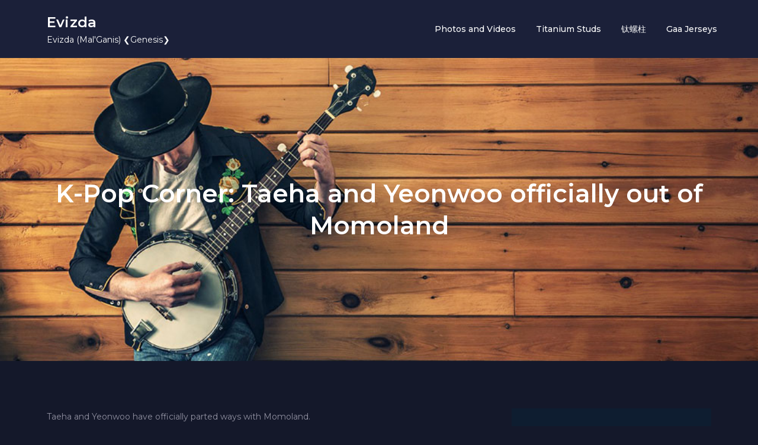

--- FILE ---
content_type: text/html; charset=UTF-8
request_url: https://evizda.com/2019/11/30/k-pop-corner-taeha-and-yeonwoo-officially-out-of-momoland/
body_size: 10371
content:
<!DOCTYPE html> <html lang="en-US"><head>
	<meta charset="UTF-8">
	<meta name="viewport" content="width=device-width, initial-scale=1">
	<link rel="profile" href="https://gmpg.org/xfn/11">
	
<title>K-Pop Corner: Taeha and Yeonwoo officially out of Momoland &#8211; Evizda</title>
<meta name='robots' content='max-image-preview:large' />
<link rel='dns-prefetch' href='//fonts.googleapis.com' />
<link rel="alternate" type="application/rss+xml" title="Evizda &raquo; Feed" href="https://evizda.com/feed/" />
<link rel="alternate" type="application/rss+xml" title="Evizda &raquo; Comments Feed" href="https://evizda.com/comments/feed/" />
<link rel="alternate" title="oEmbed (JSON)" type="application/json+oembed" href="https://evizda.com/wp-json/oembed/1.0/embed?url=https%3A%2F%2Fevizda.com%2F2019%2F11%2F30%2Fk-pop-corner-taeha-and-yeonwoo-officially-out-of-momoland%2F" />
<link rel="alternate" title="oEmbed (XML)" type="text/xml+oembed" href="https://evizda.com/wp-json/oembed/1.0/embed?url=https%3A%2F%2Fevizda.com%2F2019%2F11%2F30%2Fk-pop-corner-taeha-and-yeonwoo-officially-out-of-momoland%2F&#038;format=xml" />
<style id='wp-img-auto-sizes-contain-inline-css' type='text/css'>
img:is([sizes=auto i],[sizes^="auto," i]){contain-intrinsic-size:3000px 1500px}
/*# sourceURL=wp-img-auto-sizes-contain-inline-css */
</style>
<style id='wp-emoji-styles-inline-css' type='text/css'>

	img.wp-smiley, img.emoji {
		display: inline !important;
		border: none !important;
		box-shadow: none !important;
		height: 1em !important;
		width: 1em !important;
		margin: 0 0.07em !important;
		vertical-align: -0.1em !important;
		background: none !important;
		padding: 0 !important;
	}
/*# sourceURL=wp-emoji-styles-inline-css */
</style>
<style id='wp-block-library-inline-css' type='text/css'>
:root{--wp-block-synced-color:#7a00df;--wp-block-synced-color--rgb:122,0,223;--wp-bound-block-color:var(--wp-block-synced-color);--wp-editor-canvas-background:#ddd;--wp-admin-theme-color:#007cba;--wp-admin-theme-color--rgb:0,124,186;--wp-admin-theme-color-darker-10:#006ba1;--wp-admin-theme-color-darker-10--rgb:0,107,160.5;--wp-admin-theme-color-darker-20:#005a87;--wp-admin-theme-color-darker-20--rgb:0,90,135;--wp-admin-border-width-focus:2px}@media (min-resolution:192dpi){:root{--wp-admin-border-width-focus:1.5px}}.wp-element-button{cursor:pointer}:root .has-very-light-gray-background-color{background-color:#eee}:root .has-very-dark-gray-background-color{background-color:#313131}:root .has-very-light-gray-color{color:#eee}:root .has-very-dark-gray-color{color:#313131}:root .has-vivid-green-cyan-to-vivid-cyan-blue-gradient-background{background:linear-gradient(135deg,#00d084,#0693e3)}:root .has-purple-crush-gradient-background{background:linear-gradient(135deg,#34e2e4,#4721fb 50%,#ab1dfe)}:root .has-hazy-dawn-gradient-background{background:linear-gradient(135deg,#faaca8,#dad0ec)}:root .has-subdued-olive-gradient-background{background:linear-gradient(135deg,#fafae1,#67a671)}:root .has-atomic-cream-gradient-background{background:linear-gradient(135deg,#fdd79a,#004a59)}:root .has-nightshade-gradient-background{background:linear-gradient(135deg,#330968,#31cdcf)}:root .has-midnight-gradient-background{background:linear-gradient(135deg,#020381,#2874fc)}:root{--wp--preset--font-size--normal:16px;--wp--preset--font-size--huge:42px}.has-regular-font-size{font-size:1em}.has-larger-font-size{font-size:2.625em}.has-normal-font-size{font-size:var(--wp--preset--font-size--normal)}.has-huge-font-size{font-size:var(--wp--preset--font-size--huge)}.has-text-align-center{text-align:center}.has-text-align-left{text-align:left}.has-text-align-right{text-align:right}.has-fit-text{white-space:nowrap!important}#end-resizable-editor-section{display:none}.aligncenter{clear:both}.items-justified-left{justify-content:flex-start}.items-justified-center{justify-content:center}.items-justified-right{justify-content:flex-end}.items-justified-space-between{justify-content:space-between}.screen-reader-text{border:0;clip-path:inset(50%);height:1px;margin:-1px;overflow:hidden;padding:0;position:absolute;width:1px;word-wrap:normal!important}.screen-reader-text:focus{background-color:#ddd;clip-path:none;color:#444;display:block;font-size:1em;height:auto;left:5px;line-height:normal;padding:15px 23px 14px;text-decoration:none;top:5px;width:auto;z-index:100000}html :where(.has-border-color){border-style:solid}html :where([style*=border-top-color]){border-top-style:solid}html :where([style*=border-right-color]){border-right-style:solid}html :where([style*=border-bottom-color]){border-bottom-style:solid}html :where([style*=border-left-color]){border-left-style:solid}html :where([style*=border-width]){border-style:solid}html :where([style*=border-top-width]){border-top-style:solid}html :where([style*=border-right-width]){border-right-style:solid}html :where([style*=border-bottom-width]){border-bottom-style:solid}html :where([style*=border-left-width]){border-left-style:solid}html :where(img[class*=wp-image-]){height:auto;max-width:100%}:where(figure){margin:0 0 1em}html :where(.is-position-sticky){--wp-admin--admin-bar--position-offset:var(--wp-admin--admin-bar--height,0px)}@media screen and (max-width:600px){html :where(.is-position-sticky){--wp-admin--admin-bar--position-offset:0px}}

/*# sourceURL=wp-block-library-inline-css */
</style><style id='wp-block-archives-inline-css' type='text/css'>
.wp-block-archives{box-sizing:border-box}.wp-block-archives-dropdown label{display:block}
/*# sourceURL=https://evizda.com/wp-includes/blocks/archives/style.min.css */
</style>
<style id='wp-block-categories-inline-css' type='text/css'>
.wp-block-categories{box-sizing:border-box}.wp-block-categories.alignleft{margin-right:2em}.wp-block-categories.alignright{margin-left:2em}.wp-block-categories.wp-block-categories-dropdown.aligncenter{text-align:center}.wp-block-categories .wp-block-categories__label{display:block;width:100%}
/*# sourceURL=https://evizda.com/wp-includes/blocks/categories/style.min.css */
</style>
<style id='wp-block-heading-inline-css' type='text/css'>
h1:where(.wp-block-heading).has-background,h2:where(.wp-block-heading).has-background,h3:where(.wp-block-heading).has-background,h4:where(.wp-block-heading).has-background,h5:where(.wp-block-heading).has-background,h6:where(.wp-block-heading).has-background{padding:1.25em 2.375em}h1.has-text-align-left[style*=writing-mode]:where([style*=vertical-lr]),h1.has-text-align-right[style*=writing-mode]:where([style*=vertical-rl]),h2.has-text-align-left[style*=writing-mode]:where([style*=vertical-lr]),h2.has-text-align-right[style*=writing-mode]:where([style*=vertical-rl]),h3.has-text-align-left[style*=writing-mode]:where([style*=vertical-lr]),h3.has-text-align-right[style*=writing-mode]:where([style*=vertical-rl]),h4.has-text-align-left[style*=writing-mode]:where([style*=vertical-lr]),h4.has-text-align-right[style*=writing-mode]:where([style*=vertical-rl]),h5.has-text-align-left[style*=writing-mode]:where([style*=vertical-lr]),h5.has-text-align-right[style*=writing-mode]:where([style*=vertical-rl]),h6.has-text-align-left[style*=writing-mode]:where([style*=vertical-lr]),h6.has-text-align-right[style*=writing-mode]:where([style*=vertical-rl]){rotate:180deg}
/*# sourceURL=https://evizda.com/wp-includes/blocks/heading/style.min.css */
</style>
<style id='wp-block-latest-comments-inline-css' type='text/css'>
ol.wp-block-latest-comments{box-sizing:border-box;margin-left:0}:where(.wp-block-latest-comments:not([style*=line-height] .wp-block-latest-comments__comment)){line-height:1.1}:where(.wp-block-latest-comments:not([style*=line-height] .wp-block-latest-comments__comment-excerpt p)){line-height:1.8}.has-dates :where(.wp-block-latest-comments:not([style*=line-height])),.has-excerpts :where(.wp-block-latest-comments:not([style*=line-height])){line-height:1.5}.wp-block-latest-comments .wp-block-latest-comments{padding-left:0}.wp-block-latest-comments__comment{list-style:none;margin-bottom:1em}.has-avatars .wp-block-latest-comments__comment{list-style:none;min-height:2.25em}.has-avatars .wp-block-latest-comments__comment .wp-block-latest-comments__comment-excerpt,.has-avatars .wp-block-latest-comments__comment .wp-block-latest-comments__comment-meta{margin-left:3.25em}.wp-block-latest-comments__comment-excerpt p{font-size:.875em;margin:.36em 0 1.4em}.wp-block-latest-comments__comment-date{display:block;font-size:.75em}.wp-block-latest-comments .avatar,.wp-block-latest-comments__comment-avatar{border-radius:1.5em;display:block;float:left;height:2.5em;margin-right:.75em;width:2.5em}.wp-block-latest-comments[class*=-font-size] a,.wp-block-latest-comments[style*=font-size] a{font-size:inherit}
/*# sourceURL=https://evizda.com/wp-includes/blocks/latest-comments/style.min.css */
</style>
<style id='wp-block-latest-posts-inline-css' type='text/css'>
.wp-block-latest-posts{box-sizing:border-box}.wp-block-latest-posts.alignleft{margin-right:2em}.wp-block-latest-posts.alignright{margin-left:2em}.wp-block-latest-posts.wp-block-latest-posts__list{list-style:none}.wp-block-latest-posts.wp-block-latest-posts__list li{clear:both;overflow-wrap:break-word}.wp-block-latest-posts.is-grid{display:flex;flex-wrap:wrap}.wp-block-latest-posts.is-grid li{margin:0 1.25em 1.25em 0;width:100%}@media (min-width:600px){.wp-block-latest-posts.columns-2 li{width:calc(50% - .625em)}.wp-block-latest-posts.columns-2 li:nth-child(2n){margin-right:0}.wp-block-latest-posts.columns-3 li{width:calc(33.33333% - .83333em)}.wp-block-latest-posts.columns-3 li:nth-child(3n){margin-right:0}.wp-block-latest-posts.columns-4 li{width:calc(25% - .9375em)}.wp-block-latest-posts.columns-4 li:nth-child(4n){margin-right:0}.wp-block-latest-posts.columns-5 li{width:calc(20% - 1em)}.wp-block-latest-posts.columns-5 li:nth-child(5n){margin-right:0}.wp-block-latest-posts.columns-6 li{width:calc(16.66667% - 1.04167em)}.wp-block-latest-posts.columns-6 li:nth-child(6n){margin-right:0}}:root :where(.wp-block-latest-posts.is-grid){padding:0}:root :where(.wp-block-latest-posts.wp-block-latest-posts__list){padding-left:0}.wp-block-latest-posts__post-author,.wp-block-latest-posts__post-date{display:block;font-size:.8125em}.wp-block-latest-posts__post-excerpt,.wp-block-latest-posts__post-full-content{margin-bottom:1em;margin-top:.5em}.wp-block-latest-posts__featured-image a{display:inline-block}.wp-block-latest-posts__featured-image img{height:auto;max-width:100%;width:auto}.wp-block-latest-posts__featured-image.alignleft{float:left;margin-right:1em}.wp-block-latest-posts__featured-image.alignright{float:right;margin-left:1em}.wp-block-latest-posts__featured-image.aligncenter{margin-bottom:1em;text-align:center}
/*# sourceURL=https://evizda.com/wp-includes/blocks/latest-posts/style.min.css */
</style>
<style id='wp-block-search-inline-css' type='text/css'>
.wp-block-search__button{margin-left:10px;word-break:normal}.wp-block-search__button.has-icon{line-height:0}.wp-block-search__button svg{height:1.25em;min-height:24px;min-width:24px;width:1.25em;fill:currentColor;vertical-align:text-bottom}:where(.wp-block-search__button){border:1px solid #ccc;padding:6px 10px}.wp-block-search__inside-wrapper{display:flex;flex:auto;flex-wrap:nowrap;max-width:100%}.wp-block-search__label{width:100%}.wp-block-search.wp-block-search__button-only .wp-block-search__button{box-sizing:border-box;display:flex;flex-shrink:0;justify-content:center;margin-left:0;max-width:100%}.wp-block-search.wp-block-search__button-only .wp-block-search__inside-wrapper{min-width:0!important;transition-property:width}.wp-block-search.wp-block-search__button-only .wp-block-search__input{flex-basis:100%;transition-duration:.3s}.wp-block-search.wp-block-search__button-only.wp-block-search__searchfield-hidden,.wp-block-search.wp-block-search__button-only.wp-block-search__searchfield-hidden .wp-block-search__inside-wrapper{overflow:hidden}.wp-block-search.wp-block-search__button-only.wp-block-search__searchfield-hidden .wp-block-search__input{border-left-width:0!important;border-right-width:0!important;flex-basis:0;flex-grow:0;margin:0;min-width:0!important;padding-left:0!important;padding-right:0!important;width:0!important}:where(.wp-block-search__input){appearance:none;border:1px solid #949494;flex-grow:1;font-family:inherit;font-size:inherit;font-style:inherit;font-weight:inherit;letter-spacing:inherit;line-height:inherit;margin-left:0;margin-right:0;min-width:3rem;padding:8px;text-decoration:unset!important;text-transform:inherit}:where(.wp-block-search__button-inside .wp-block-search__inside-wrapper){background-color:#fff;border:1px solid #949494;box-sizing:border-box;padding:4px}:where(.wp-block-search__button-inside .wp-block-search__inside-wrapper) .wp-block-search__input{border:none;border-radius:0;padding:0 4px}:where(.wp-block-search__button-inside .wp-block-search__inside-wrapper) .wp-block-search__input:focus{outline:none}:where(.wp-block-search__button-inside .wp-block-search__inside-wrapper) :where(.wp-block-search__button){padding:4px 8px}.wp-block-search.aligncenter .wp-block-search__inside-wrapper{margin:auto}.wp-block[data-align=right] .wp-block-search.wp-block-search__button-only .wp-block-search__inside-wrapper{float:right}
/*# sourceURL=https://evizda.com/wp-includes/blocks/search/style.min.css */
</style>
<style id='wp-block-search-theme-inline-css' type='text/css'>
.wp-block-search .wp-block-search__label{font-weight:700}.wp-block-search__button{border:1px solid #ccc;padding:.375em .625em}
/*# sourceURL=https://evizda.com/wp-includes/blocks/search/theme.min.css */
</style>
<style id='wp-block-group-inline-css' type='text/css'>
.wp-block-group{box-sizing:border-box}:where(.wp-block-group.wp-block-group-is-layout-constrained){position:relative}
/*# sourceURL=https://evizda.com/wp-includes/blocks/group/style.min.css */
</style>
<style id='wp-block-group-theme-inline-css' type='text/css'>
:where(.wp-block-group.has-background){padding:1.25em 2.375em}
/*# sourceURL=https://evizda.com/wp-includes/blocks/group/theme.min.css */
</style>
<style id='global-styles-inline-css' type='text/css'>
:root{--wp--preset--aspect-ratio--square: 1;--wp--preset--aspect-ratio--4-3: 4/3;--wp--preset--aspect-ratio--3-4: 3/4;--wp--preset--aspect-ratio--3-2: 3/2;--wp--preset--aspect-ratio--2-3: 2/3;--wp--preset--aspect-ratio--16-9: 16/9;--wp--preset--aspect-ratio--9-16: 9/16;--wp--preset--color--black: #000000;--wp--preset--color--cyan-bluish-gray: #abb8c3;--wp--preset--color--white: #ffffff;--wp--preset--color--pale-pink: #f78da7;--wp--preset--color--vivid-red: #cf2e2e;--wp--preset--color--luminous-vivid-orange: #ff6900;--wp--preset--color--luminous-vivid-amber: #fcb900;--wp--preset--color--light-green-cyan: #7bdcb5;--wp--preset--color--vivid-green-cyan: #00d084;--wp--preset--color--pale-cyan-blue: #8ed1fc;--wp--preset--color--vivid-cyan-blue: #0693e3;--wp--preset--color--vivid-purple: #9b51e0;--wp--preset--color--tan: #E6DBAD;--wp--preset--color--yellow: #FDE64B;--wp--preset--color--orange: #ED7014;--wp--preset--color--red: #D0312D;--wp--preset--color--pink: #b565a7;--wp--preset--color--purple: #A32CC4;--wp--preset--color--blue: #3A43BA;--wp--preset--color--green: #3BB143;--wp--preset--color--brown: #231709;--wp--preset--color--grey: #6C626D;--wp--preset--gradient--vivid-cyan-blue-to-vivid-purple: linear-gradient(135deg,rgb(6,147,227) 0%,rgb(155,81,224) 100%);--wp--preset--gradient--light-green-cyan-to-vivid-green-cyan: linear-gradient(135deg,rgb(122,220,180) 0%,rgb(0,208,130) 100%);--wp--preset--gradient--luminous-vivid-amber-to-luminous-vivid-orange: linear-gradient(135deg,rgb(252,185,0) 0%,rgb(255,105,0) 100%);--wp--preset--gradient--luminous-vivid-orange-to-vivid-red: linear-gradient(135deg,rgb(255,105,0) 0%,rgb(207,46,46) 100%);--wp--preset--gradient--very-light-gray-to-cyan-bluish-gray: linear-gradient(135deg,rgb(238,238,238) 0%,rgb(169,184,195) 100%);--wp--preset--gradient--cool-to-warm-spectrum: linear-gradient(135deg,rgb(74,234,220) 0%,rgb(151,120,209) 20%,rgb(207,42,186) 40%,rgb(238,44,130) 60%,rgb(251,105,98) 80%,rgb(254,248,76) 100%);--wp--preset--gradient--blush-light-purple: linear-gradient(135deg,rgb(255,206,236) 0%,rgb(152,150,240) 100%);--wp--preset--gradient--blush-bordeaux: linear-gradient(135deg,rgb(254,205,165) 0%,rgb(254,45,45) 50%,rgb(107,0,62) 100%);--wp--preset--gradient--luminous-dusk: linear-gradient(135deg,rgb(255,203,112) 0%,rgb(199,81,192) 50%,rgb(65,88,208) 100%);--wp--preset--gradient--pale-ocean: linear-gradient(135deg,rgb(255,245,203) 0%,rgb(182,227,212) 50%,rgb(51,167,181) 100%);--wp--preset--gradient--electric-grass: linear-gradient(135deg,rgb(202,248,128) 0%,rgb(113,206,126) 100%);--wp--preset--gradient--midnight: linear-gradient(135deg,rgb(2,3,129) 0%,rgb(40,116,252) 100%);--wp--preset--font-size--small: 12px;--wp--preset--font-size--medium: 20px;--wp--preset--font-size--large: 36px;--wp--preset--font-size--x-large: 42px;--wp--preset--font-size--regular: 16px;--wp--preset--font-size--larger: 36px;--wp--preset--font-size--huge: 48px;--wp--preset--spacing--20: 0.44rem;--wp--preset--spacing--30: 0.67rem;--wp--preset--spacing--40: 1rem;--wp--preset--spacing--50: 1.5rem;--wp--preset--spacing--60: 2.25rem;--wp--preset--spacing--70: 3.38rem;--wp--preset--spacing--80: 5.06rem;--wp--preset--shadow--natural: 6px 6px 9px rgba(0, 0, 0, 0.2);--wp--preset--shadow--deep: 12px 12px 50px rgba(0, 0, 0, 0.4);--wp--preset--shadow--sharp: 6px 6px 0px rgba(0, 0, 0, 0.2);--wp--preset--shadow--outlined: 6px 6px 0px -3px rgb(255, 255, 255), 6px 6px rgb(0, 0, 0);--wp--preset--shadow--crisp: 6px 6px 0px rgb(0, 0, 0);}:where(.is-layout-flex){gap: 0.5em;}:where(.is-layout-grid){gap: 0.5em;}body .is-layout-flex{display: flex;}.is-layout-flex{flex-wrap: wrap;align-items: center;}.is-layout-flex > :is(*, div){margin: 0;}body .is-layout-grid{display: grid;}.is-layout-grid > :is(*, div){margin: 0;}:where(.wp-block-columns.is-layout-flex){gap: 2em;}:where(.wp-block-columns.is-layout-grid){gap: 2em;}:where(.wp-block-post-template.is-layout-flex){gap: 1.25em;}:where(.wp-block-post-template.is-layout-grid){gap: 1.25em;}.has-black-color{color: var(--wp--preset--color--black) !important;}.has-cyan-bluish-gray-color{color: var(--wp--preset--color--cyan-bluish-gray) !important;}.has-white-color{color: var(--wp--preset--color--white) !important;}.has-pale-pink-color{color: var(--wp--preset--color--pale-pink) !important;}.has-vivid-red-color{color: var(--wp--preset--color--vivid-red) !important;}.has-luminous-vivid-orange-color{color: var(--wp--preset--color--luminous-vivid-orange) !important;}.has-luminous-vivid-amber-color{color: var(--wp--preset--color--luminous-vivid-amber) !important;}.has-light-green-cyan-color{color: var(--wp--preset--color--light-green-cyan) !important;}.has-vivid-green-cyan-color{color: var(--wp--preset--color--vivid-green-cyan) !important;}.has-pale-cyan-blue-color{color: var(--wp--preset--color--pale-cyan-blue) !important;}.has-vivid-cyan-blue-color{color: var(--wp--preset--color--vivid-cyan-blue) !important;}.has-vivid-purple-color{color: var(--wp--preset--color--vivid-purple) !important;}.has-black-background-color{background-color: var(--wp--preset--color--black) !important;}.has-cyan-bluish-gray-background-color{background-color: var(--wp--preset--color--cyan-bluish-gray) !important;}.has-white-background-color{background-color: var(--wp--preset--color--white) !important;}.has-pale-pink-background-color{background-color: var(--wp--preset--color--pale-pink) !important;}.has-vivid-red-background-color{background-color: var(--wp--preset--color--vivid-red) !important;}.has-luminous-vivid-orange-background-color{background-color: var(--wp--preset--color--luminous-vivid-orange) !important;}.has-luminous-vivid-amber-background-color{background-color: var(--wp--preset--color--luminous-vivid-amber) !important;}.has-light-green-cyan-background-color{background-color: var(--wp--preset--color--light-green-cyan) !important;}.has-vivid-green-cyan-background-color{background-color: var(--wp--preset--color--vivid-green-cyan) !important;}.has-pale-cyan-blue-background-color{background-color: var(--wp--preset--color--pale-cyan-blue) !important;}.has-vivid-cyan-blue-background-color{background-color: var(--wp--preset--color--vivid-cyan-blue) !important;}.has-vivid-purple-background-color{background-color: var(--wp--preset--color--vivid-purple) !important;}.has-black-border-color{border-color: var(--wp--preset--color--black) !important;}.has-cyan-bluish-gray-border-color{border-color: var(--wp--preset--color--cyan-bluish-gray) !important;}.has-white-border-color{border-color: var(--wp--preset--color--white) !important;}.has-pale-pink-border-color{border-color: var(--wp--preset--color--pale-pink) !important;}.has-vivid-red-border-color{border-color: var(--wp--preset--color--vivid-red) !important;}.has-luminous-vivid-orange-border-color{border-color: var(--wp--preset--color--luminous-vivid-orange) !important;}.has-luminous-vivid-amber-border-color{border-color: var(--wp--preset--color--luminous-vivid-amber) !important;}.has-light-green-cyan-border-color{border-color: var(--wp--preset--color--light-green-cyan) !important;}.has-vivid-green-cyan-border-color{border-color: var(--wp--preset--color--vivid-green-cyan) !important;}.has-pale-cyan-blue-border-color{border-color: var(--wp--preset--color--pale-cyan-blue) !important;}.has-vivid-cyan-blue-border-color{border-color: var(--wp--preset--color--vivid-cyan-blue) !important;}.has-vivid-purple-border-color{border-color: var(--wp--preset--color--vivid-purple) !important;}.has-vivid-cyan-blue-to-vivid-purple-gradient-background{background: var(--wp--preset--gradient--vivid-cyan-blue-to-vivid-purple) !important;}.has-light-green-cyan-to-vivid-green-cyan-gradient-background{background: var(--wp--preset--gradient--light-green-cyan-to-vivid-green-cyan) !important;}.has-luminous-vivid-amber-to-luminous-vivid-orange-gradient-background{background: var(--wp--preset--gradient--luminous-vivid-amber-to-luminous-vivid-orange) !important;}.has-luminous-vivid-orange-to-vivid-red-gradient-background{background: var(--wp--preset--gradient--luminous-vivid-orange-to-vivid-red) !important;}.has-very-light-gray-to-cyan-bluish-gray-gradient-background{background: var(--wp--preset--gradient--very-light-gray-to-cyan-bluish-gray) !important;}.has-cool-to-warm-spectrum-gradient-background{background: var(--wp--preset--gradient--cool-to-warm-spectrum) !important;}.has-blush-light-purple-gradient-background{background: var(--wp--preset--gradient--blush-light-purple) !important;}.has-blush-bordeaux-gradient-background{background: var(--wp--preset--gradient--blush-bordeaux) !important;}.has-luminous-dusk-gradient-background{background: var(--wp--preset--gradient--luminous-dusk) !important;}.has-pale-ocean-gradient-background{background: var(--wp--preset--gradient--pale-ocean) !important;}.has-electric-grass-gradient-background{background: var(--wp--preset--gradient--electric-grass) !important;}.has-midnight-gradient-background{background: var(--wp--preset--gradient--midnight) !important;}.has-small-font-size{font-size: var(--wp--preset--font-size--small) !important;}.has-medium-font-size{font-size: var(--wp--preset--font-size--medium) !important;}.has-large-font-size{font-size: var(--wp--preset--font-size--large) !important;}.has-x-large-font-size{font-size: var(--wp--preset--font-size--x-large) !important;}
/*# sourceURL=global-styles-inline-css */
</style>

<style id='classic-theme-styles-inline-css' type='text/css'>
/*! This file is auto-generated */
.wp-block-button__link{color:#fff;background-color:#32373c;border-radius:9999px;box-shadow:none;text-decoration:none;padding:calc(.667em + 2px) calc(1.333em + 2px);font-size:1.125em}.wp-block-file__button{background:#32373c;color:#fff;text-decoration:none}
/*# sourceURL=/wp-includes/css/classic-themes.min.css */
</style>
<link rel='stylesheet' id='noble-band-google-fonts-css' href='https://fonts.googleapis.com/css?family=Montserrat%3A300%2C400%2C500%2C600%2C700&#038;subset=latin%2Clatin-ext' type='text/css' media='all' />
<link rel='stylesheet' id='fontawesome-all-css' href='https://evizda.com/wp-content/themes/noble-band/assets/css/all.min.css?ver=4.7.0' type='text/css' media='all' />
<link rel='stylesheet' id='noble-band-blocks-css' href='https://evizda.com/wp-content/themes/noble-band/assets/css/blocks.min.css?ver=6.9' type='text/css' media='all' />
<link rel='stylesheet' id='noble-band-style-css' href='https://evizda.com/wp-content/themes/noble-band/style.css?ver=6.9' type='text/css' media='all' />
<script type="text/javascript" src="https://evizda.com/wp-includes/js/jquery/jquery.min.js?ver=3.7.1" id="jquery-core-js"></script>
<script type="text/javascript" src="https://evizda.com/wp-includes/js/jquery/jquery-migrate.min.js?ver=3.4.1" id="jquery-migrate-js"></script>
<link rel="https://api.w.org/" href="https://evizda.com/wp-json/" /><link rel="alternate" title="JSON" type="application/json" href="https://evizda.com/wp-json/wp/v2/posts/4096" /><link rel="EditURI" type="application/rsd+xml" title="RSD" href="https://evizda.com/xmlrpc.php?rsd" />
<meta name="generator" content="WordPress 6.9" />
<link rel="canonical" href="https://evizda.com/2019/11/30/k-pop-corner-taeha-and-yeonwoo-officially-out-of-momoland/" />
<link rel='shortlink' href='https://evizda.com/?p=4096' />
</head>

<body class="wp-singular post-template-default single single-post postid-4096 single-format-standard wp-theme-noble-band group-blog right-sidebar dark-mode">

<div id="page" class="site"><a class="skip-link screen-reader-text" href="#content">Skip to content</a>		<header id="masthead" class="site-header" role="banner">    <div class="wrapper">
        <div class="site-branding">
            <div class="site-logo">
                            </div><!-- .site-logo -->

            <div id="site-identity">
                <h1 class="site-title">
                    <a href="https://evizda.com/" rel="home">  Evizda</a>
                </h1>

                                    <p class="site-description">Evizda (Mal&#039;Ganis) ❮Genesis❯</p>
                            </div><!-- #site-identity -->
        </div> <!-- .site-branding -->

        <nav id="site-navigation" class="main-navigation" role="navigation" aria-label="Primary Menu">
            <button type="button" class="menu-toggle">
                <span class="icon-bar"></span>
                <span class="icon-bar"></span>
                <span class="icon-bar"></span>
            </button>

            <div class="menu-evizda-container"><ul id="primary-menu" class="nav-menu"><li id="menu-item-20884" class="menu-item menu-item-type-taxonomy menu-item-object-category menu-item-20884"><a href="https://evizda.com/category/photos-and-videos/">Photos and Videos</a></li>
<li id="menu-item-20881" class="menu-item menu-item-type-custom menu-item-object-custom menu-item-20881"><a href="https://www.titaniumbolts.com/studs.html">Titanium Studs</a></li>
<li id="menu-item-20882" class="menu-item menu-item-type-custom menu-item-object-custom menu-item-20882"><a href="https://www.ti-bolts.com/studs.html">钛螺柱</a></li>
<li id="menu-item-20883" class="menu-item menu-item-type-custom menu-item-object-custom menu-item-20883"><a href="https://www.igaashop.com/gaa.html">Gaa Jerseys</a></li>
</ul></div>        </nav><!-- #site-navigation -->
    </div><!-- .wrapper -->
</header> <!-- header ends here -->	<div id="content" class="site-content">
	        <div id="page-site-header">
            <img src="https://evizda.com/wp-content/themes/noble-band/assets/images/default-header.jpg">
            <header class='page-header'>
                <div class="wrapper">
                    <h2 class="page-title">K-Pop Corner: Taeha and Yeonwoo officially out of Momoland</h2>                </div><!-- .wrapper -->
            </header>
        </div><!-- #page-site-header -->
        <div id="content-wrapper" class="wrapper"><div class="section-gap clear">	<div id="primary" class="content-area">
		<main id="main" class="site-main" role="main">

		<article id="post-4096" class="post-4096 post type-post status-publish format-standard hentry">
	    
	<div class="entry-content">
		<p>Taeha and Yeonwoo have officially parted ways with Momoland.</p>
<p>###</p>
<p>On November 30, MLD Entertainment announced that the pair are leaving the K-Pop act and Momoland will continue to promote as a six-member group.</p>
<p>Click Here: <a href='https://www.nrlshops.com/Teams' title='cheap rugby league jerseys'>cheap rugby league jerseys</a>###</p>
<p>In the statement, the agency mentioned that Taeha has decided to end her exclusive contract and will be making new start — possibly joining another agency.</p>
<p>###</p>
<p>While Yeonwoo has decided to focus on her acting career, Daisy is yet to reach an agreement with MLD Entertainment.</p>
<p>###</p>
<p>Momoland debuted in 2016 initially with seven members – Jane, Nayun, JooE, Hyebin, Yeonwoo, Ahin and Nancy. Daisy and Taeha joined the all-female act the following year and have released hits like ‘Bboom Bboom’, ‘Baam’ and ‘I’m So Hot’.</p>
<p>###</p>
<p>Taeha and Daisy were absent from Momoland’s last release due to health and personal reasons, the members revealed during this year’s showcase for EP ‘Show Me’. All members of Momoland were in Dubai for their concert earlier this year.</p>
<p>###Yeonwoo<br />
                                <span >Image Credit: </span>###</p>
<form  novalidate="" data-action="/user/subscribeMe"
                  method="POST" data-form="inarticle-subscribe"></p>
<p>                    The Morning and Evening Brief###</p>
<form  novalidate="" data-action="/user/subscribeMe"
                  method="POST" data-form="inarticle-subscribe"></p>
<p>                    The Morning and Evening Brief</p>
			</div><!-- .entry-content -->
			

	<div class="entry-meta">
		<span class="byline">By <span class="author vcard"><a href="https://evizda.com/author/mobanmarket/" class="url" itemprop="url">mobanmarket</a></span></span><span class="date"><a href="https://evizda.com/2019/11/30/k-pop-corner-taeha-and-yeonwoo-officially-out-of-momoland/" rel="bookmark"><time class="entry-date published updated" datetime="2019-11-30T13:56:43+00:00">November 30, 2019</time></a></span>	</div><!-- .entry-meta -->	
</article><!-- #post-## -->
	<nav class="navigation post-navigation" aria-label="Posts">
		<h2 class="screen-reader-text">Post navigation</h2>
		<div class="nav-links"><div class="nav-previous"><a href="https://evizda.com/2019/11/30/lebanon-petrol-stations-suspend-strike/" rel="prev">Lebanon petrol stations suspend strike</a></div><div class="nav-next"><a href="https://evizda.com/2019/11/30/rising-seas-threaten-early-end-for-sinking-village-in-philippines/" rel="next">Rising seas threaten early end for sinking village in Philippines</a></div></div>
	</nav>
		</main><!-- #main -->
	</div><!-- #primary -->

	<aside id="secondary" class="widget-area" role="complementary">
		<aside id="block-2" class="widget widget_block widget_search"><form role="search" method="get" action="https://evizda.com/" class="wp-block-search__button-outside wp-block-search__text-button wp-block-search"    ><label class="wp-block-search__label" for="wp-block-search__input-1" >Search</label><div class="wp-block-search__inside-wrapper" ><input class="wp-block-search__input" id="wp-block-search__input-1" placeholder="" value="" type="search" name="s" required /><button aria-label="Search" class="wp-block-search__button wp-element-button" type="submit" >Search</button></div></form></aside><aside id="block-3" class="widget widget_block"><div class="wp-block-group"><div class="wp-block-group__inner-container is-layout-flow wp-block-group-is-layout-flow"><h2 class="wp-block-heading">Recent Posts</h2><ul class="wp-block-latest-posts__list wp-block-latest-posts"><li><a class="wp-block-latest-posts__post-title" href="https://evizda.com/2026/01/11/the-ultimate-guide-to-coal-fired-boilers-efficiency-operation-and-modern-applications/">The Ultimate Guide to Coal Fired Boilers: Efficiency, Operation, and Modern Applications</a></li>
<li><a class="wp-block-latest-posts__post-title" href="https://evizda.com/2026/01/10/the-ultimate-guide-to-reciprocating-grate-boilers-efficiency-design-and-applications/">The Ultimate Guide to Reciprocating Grate Boilers: Efficiency, Design, and Applications</a></li>
<li><a class="wp-block-latest-posts__post-title" href="https://evizda.com/2026/01/09/the-ultimate-guide-to-gas-fired-boilers-efficiency-costs-installation/">The Ultimate Guide to Gas Fired Boilers: Efficiency, Costs &amp; Installation</a></li>
<li><a class="wp-block-latest-posts__post-title" href="https://evizda.com/2026/01/08/corner-tube-boiler-a-comprehensive-guide-to-design-efficiency-and-applications/">Corner Tube Boiler: A Comprehensive Guide to Design, Efficiency, and Applications</a></li>
<li><a class="wp-block-latest-posts__post-title" href="https://evizda.com/2026/01/06/the-ultimate-guide-to-thermal-oil-heaters-efficiency-applications-and-selection/">The Ultimate Guide to Thermal Oil Heaters: Efficiency, Applications, and Selection</a></li>
</ul></div></div></aside><aside id="block-4" class="widget widget_block"><div class="wp-block-group"><div class="wp-block-group__inner-container is-layout-flow wp-block-group-is-layout-flow"><h2 class="wp-block-heading">Recent Comments</h2><div class="no-comments wp-block-latest-comments">No comments to show.</div></div></div></aside><aside id="block-5" class="widget widget_block"><div class="wp-block-group"><div class="wp-block-group__inner-container is-layout-flow wp-block-group-is-layout-flow"><h2 class="wp-block-heading">Archives</h2><ul class="wp-block-archives-list wp-block-archives">	<li><a href='https://evizda.com/2026/01/'>January 2026</a></li>
	<li><a href='https://evizda.com/2025/12/'>December 2025</a></li>
	<li><a href='https://evizda.com/2025/11/'>November 2025</a></li>
	<li><a href='https://evizda.com/2025/10/'>October 2025</a></li>
	<li><a href='https://evizda.com/2025/09/'>September 2025</a></li>
	<li><a href='https://evizda.com/2025/08/'>August 2025</a></li>
	<li><a href='https://evizda.com/2025/07/'>July 2025</a></li>
	<li><a href='https://evizda.com/2025/06/'>June 2025</a></li>
	<li><a href='https://evizda.com/2025/05/'>May 2025</a></li>
	<li><a href='https://evizda.com/2025/04/'>April 2025</a></li>
	<li><a href='https://evizda.com/2025/03/'>March 2025</a></li>
	<li><a href='https://evizda.com/2025/02/'>February 2025</a></li>
	<li><a href='https://evizda.com/2025/01/'>January 2025</a></li>
	<li><a href='https://evizda.com/2024/12/'>December 2024</a></li>
	<li><a href='https://evizda.com/2024/11/'>November 2024</a></li>
	<li><a href='https://evizda.com/2024/10/'>October 2024</a></li>
	<li><a href='https://evizda.com/2024/09/'>September 2024</a></li>
	<li><a href='https://evizda.com/2024/08/'>August 2024</a></li>
	<li><a href='https://evizda.com/2024/07/'>July 2024</a></li>
	<li><a href='https://evizda.com/2024/06/'>June 2024</a></li>
	<li><a href='https://evizda.com/2024/05/'>May 2024</a></li>
	<li><a href='https://evizda.com/2024/04/'>April 2024</a></li>
	<li><a href='https://evizda.com/2024/03/'>March 2024</a></li>
	<li><a href='https://evizda.com/2024/02/'>February 2024</a></li>
	<li><a href='https://evizda.com/2024/01/'>January 2024</a></li>
	<li><a href='https://evizda.com/2023/12/'>December 2023</a></li>
	<li><a href='https://evizda.com/2023/11/'>November 2023</a></li>
	<li><a href='https://evizda.com/2023/10/'>October 2023</a></li>
	<li><a href='https://evizda.com/2023/08/'>August 2023</a></li>
	<li><a href='https://evizda.com/2023/07/'>July 2023</a></li>
	<li><a href='https://evizda.com/2023/06/'>June 2023</a></li>
	<li><a href='https://evizda.com/2023/04/'>April 2023</a></li>
	<li><a href='https://evizda.com/2023/03/'>March 2023</a></li>
	<li><a href='https://evizda.com/2023/02/'>February 2023</a></li>
	<li><a href='https://evizda.com/2023/01/'>January 2023</a></li>
	<li><a href='https://evizda.com/2022/12/'>December 2022</a></li>
	<li><a href='https://evizda.com/2022/11/'>November 2022</a></li>
	<li><a href='https://evizda.com/2022/10/'>October 2022</a></li>
	<li><a href='https://evizda.com/2022/09/'>September 2022</a></li>
	<li><a href='https://evizda.com/2022/08/'>August 2022</a></li>
	<li><a href='https://evizda.com/2022/07/'>July 2022</a></li>
	<li><a href='https://evizda.com/2022/02/'>February 2022</a></li>
	<li><a href='https://evizda.com/2022/01/'>January 2022</a></li>
	<li><a href='https://evizda.com/2021/12/'>December 2021</a></li>
	<li><a href='https://evizda.com/2021/10/'>October 2021</a></li>
	<li><a href='https://evizda.com/2021/09/'>September 2021</a></li>
	<li><a href='https://evizda.com/2021/08/'>August 2021</a></li>
	<li><a href='https://evizda.com/2021/07/'>July 2021</a></li>
	<li><a href='https://evizda.com/2021/06/'>June 2021</a></li>
	<li><a href='https://evizda.com/2021/05/'>May 2021</a></li>
	<li><a href='https://evizda.com/2021/04/'>April 2021</a></li>
	<li><a href='https://evizda.com/2021/03/'>March 2021</a></li>
	<li><a href='https://evizda.com/2021/02/'>February 2021</a></li>
	<li><a href='https://evizda.com/2021/01/'>January 2021</a></li>
	<li><a href='https://evizda.com/2020/12/'>December 2020</a></li>
	<li><a href='https://evizda.com/2020/11/'>November 2020</a></li>
	<li><a href='https://evizda.com/2020/10/'>October 2020</a></li>
	<li><a href='https://evizda.com/2020/09/'>September 2020</a></li>
	<li><a href='https://evizda.com/2020/08/'>August 2020</a></li>
	<li><a href='https://evizda.com/2020/07/'>July 2020</a></li>
	<li><a href='https://evizda.com/2020/06/'>June 2020</a></li>
	<li><a href='https://evizda.com/2020/05/'>May 2020</a></li>
	<li><a href='https://evizda.com/2020/04/'>April 2020</a></li>
	<li><a href='https://evizda.com/2020/03/'>March 2020</a></li>
	<li><a href='https://evizda.com/2020/02/'>February 2020</a></li>
	<li><a href='https://evizda.com/2020/01/'>January 2020</a></li>
	<li><a href='https://evizda.com/2019/12/'>December 2019</a></li>
	<li><a href='https://evizda.com/2019/11/'>November 2019</a></li>
	<li><a href='https://evizda.com/2019/10/'>October 2019</a></li>
	<li><a href='https://evizda.com/2019/09/'>September 2019</a></li>
	<li><a href='https://evizda.com/2019/08/'>August 2019</a></li>
	<li><a href='https://evizda.com/2019/07/'>July 2019</a></li>
	<li><a href='https://evizda.com/2019/06/'>June 2019</a></li>
	<li><a href='https://evizda.com/2019/05/'>May 2019</a></li>
	<li><a href='https://evizda.com/2019/04/'>April 2019</a></li>
	<li><a href='https://evizda.com/2019/03/'>March 2019</a></li>
</ul></div></div></aside><aside id="block-6" class="widget widget_block"><div class="wp-block-group"><div class="wp-block-group__inner-container is-layout-flow wp-block-group-is-layout-flow"><h2 class="wp-block-heading">Categories</h2><ul class="wp-block-categories-list wp-block-categories">	<li class="cat-item cat-item-1"><a href="https://evizda.com/category/photos-and-videos/">Photos and Videos</a>
</li>
</ul></div></div></aside>	</aside><!-- #secondary -->
</div>		</div></div>
		<footer id="colophon" class="site-footer" role="contentinfo">
			    <div class="site-info">    
                <div class="wrapper">
            <span class="copy-right">Copyright &copy; All rights reserved. Theme Noble Band by <a target="_blank" rel="designer" href="http://creativthemes.com/">Creativ Themes</a></span>
        </div><!-- .wrapper --> 
    </div> <!-- .site-info -->
    
  		</footer><div class="backtotop"><i class="fas fa-caret-up"></i></div><script type="speculationrules">
{"prefetch":[{"source":"document","where":{"and":[{"href_matches":"/*"},{"not":{"href_matches":["/wp-*.php","/wp-admin/*","/wp-content/uploads/*","/wp-content/*","/wp-content/plugins/*","/wp-content/themes/noble-band/*","/*\\?(.+)"]}},{"not":{"selector_matches":"a[rel~=\"nofollow\"]"}},{"not":{"selector_matches":".no-prefetch, .no-prefetch a"}}]},"eagerness":"conservative"}]}
</script>
<script type="text/javascript" src="https://evizda.com/wp-content/themes/noble-band/assets/js/navigation.min.js?ver=20151215" id="noble-band-navigation-js"></script>
<script type="text/javascript" src="https://evizda.com/wp-content/themes/noble-band/assets/js/skip-link-focus-fix.min.js?ver=20151215" id="noble-band-skip-link-focus-fix-js"></script>
<script type="text/javascript" src="https://evizda.com/wp-content/themes/noble-band/assets/js/custom.min.js?ver=20151215" id="noble-band-custom-js-js"></script>
<script type="text/javascript" id="kaliforms-submission-frontend-js-extra">
/* <![CDATA[ */
var KaliFormsObject = {"ajaxurl":"https://evizda.com/wp-admin/admin-ajax.php","ajax_nonce":"e990b2c861"};
//# sourceURL=kaliforms-submission-frontend-js-extra
/* ]]> */
</script>
<script type="text/javascript" src="https://evizda.com/wp-content/plugins/kali-forms/public/assets/submissions/frontend/js/kaliforms-submissions.js?ver=2.3.43" id="kaliforms-submission-frontend-js"></script>
<script id="wp-emoji-settings" type="application/json">
{"baseUrl":"https://s.w.org/images/core/emoji/17.0.2/72x72/","ext":".png","svgUrl":"https://s.w.org/images/core/emoji/17.0.2/svg/","svgExt":".svg","source":{"concatemoji":"https://evizda.com/wp-includes/js/wp-emoji-release.min.js?ver=6.9"}}
</script>
<script type="module">
/* <![CDATA[ */
/*! This file is auto-generated */
const a=JSON.parse(document.getElementById("wp-emoji-settings").textContent),o=(window._wpemojiSettings=a,"wpEmojiSettingsSupports"),s=["flag","emoji"];function i(e){try{var t={supportTests:e,timestamp:(new Date).valueOf()};sessionStorage.setItem(o,JSON.stringify(t))}catch(e){}}function c(e,t,n){e.clearRect(0,0,e.canvas.width,e.canvas.height),e.fillText(t,0,0);t=new Uint32Array(e.getImageData(0,0,e.canvas.width,e.canvas.height).data);e.clearRect(0,0,e.canvas.width,e.canvas.height),e.fillText(n,0,0);const a=new Uint32Array(e.getImageData(0,0,e.canvas.width,e.canvas.height).data);return t.every((e,t)=>e===a[t])}function p(e,t){e.clearRect(0,0,e.canvas.width,e.canvas.height),e.fillText(t,0,0);var n=e.getImageData(16,16,1,1);for(let e=0;e<n.data.length;e++)if(0!==n.data[e])return!1;return!0}function u(e,t,n,a){switch(t){case"flag":return n(e,"\ud83c\udff3\ufe0f\u200d\u26a7\ufe0f","\ud83c\udff3\ufe0f\u200b\u26a7\ufe0f")?!1:!n(e,"\ud83c\udde8\ud83c\uddf6","\ud83c\udde8\u200b\ud83c\uddf6")&&!n(e,"\ud83c\udff4\udb40\udc67\udb40\udc62\udb40\udc65\udb40\udc6e\udb40\udc67\udb40\udc7f","\ud83c\udff4\u200b\udb40\udc67\u200b\udb40\udc62\u200b\udb40\udc65\u200b\udb40\udc6e\u200b\udb40\udc67\u200b\udb40\udc7f");case"emoji":return!a(e,"\ud83e\u1fac8")}return!1}function f(e,t,n,a){let r;const o=(r="undefined"!=typeof WorkerGlobalScope&&self instanceof WorkerGlobalScope?new OffscreenCanvas(300,150):document.createElement("canvas")).getContext("2d",{willReadFrequently:!0}),s=(o.textBaseline="top",o.font="600 32px Arial",{});return e.forEach(e=>{s[e]=t(o,e,n,a)}),s}function r(e){var t=document.createElement("script");t.src=e,t.defer=!0,document.head.appendChild(t)}a.supports={everything:!0,everythingExceptFlag:!0},new Promise(t=>{let n=function(){try{var e=JSON.parse(sessionStorage.getItem(o));if("object"==typeof e&&"number"==typeof e.timestamp&&(new Date).valueOf()<e.timestamp+604800&&"object"==typeof e.supportTests)return e.supportTests}catch(e){}return null}();if(!n){if("undefined"!=typeof Worker&&"undefined"!=typeof OffscreenCanvas&&"undefined"!=typeof URL&&URL.createObjectURL&&"undefined"!=typeof Blob)try{var e="postMessage("+f.toString()+"("+[JSON.stringify(s),u.toString(),c.toString(),p.toString()].join(",")+"));",a=new Blob([e],{type:"text/javascript"});const r=new Worker(URL.createObjectURL(a),{name:"wpTestEmojiSupports"});return void(r.onmessage=e=>{i(n=e.data),r.terminate(),t(n)})}catch(e){}i(n=f(s,u,c,p))}t(n)}).then(e=>{for(const n in e)a.supports[n]=e[n],a.supports.everything=a.supports.everything&&a.supports[n],"flag"!==n&&(a.supports.everythingExceptFlag=a.supports.everythingExceptFlag&&a.supports[n]);var t;a.supports.everythingExceptFlag=a.supports.everythingExceptFlag&&!a.supports.flag,a.supports.everything||((t=a.source||{}).concatemoji?r(t.concatemoji):t.wpemoji&&t.twemoji&&(r(t.twemoji),r(t.wpemoji)))});
//# sourceURL=https://evizda.com/wp-includes/js/wp-emoji-loader.min.js
/* ]]> */
</script>

<script defer src="https://static.cloudflareinsights.com/beacon.min.js/vcd15cbe7772f49c399c6a5babf22c1241717689176015" integrity="sha512-ZpsOmlRQV6y907TI0dKBHq9Md29nnaEIPlkf84rnaERnq6zvWvPUqr2ft8M1aS28oN72PdrCzSjY4U6VaAw1EQ==" data-cf-beacon='{"version":"2024.11.0","token":"f919577af6344cd895d540219de4683b","r":1,"server_timing":{"name":{"cfCacheStatus":true,"cfEdge":true,"cfExtPri":true,"cfL4":true,"cfOrigin":true,"cfSpeedBrain":true},"location_startswith":null}}' crossorigin="anonymous"></script>
</body>  
</html>

--- FILE ---
content_type: text/css
request_url: https://evizda.com/wp-content/themes/noble-band/style.css?ver=6.9
body_size: 14596
content:
/*
Theme Name: Noble Band
Theme URI: http://creativthemes.com/downloads/noble-band/
Author: Creativ Themes
Author URI: http://creativthemes.com/
Description: Noble Band is a beautifully designed WordPress theme in elementor, suitable for musicians, artists, music bands, producers or anyone working in the music industry. This theme is extremely flexible, intuitive and easy to use, packed with lots of features, making it a powerful and complete solution for the music industry.
Version: 1.1
Requires at least: 5.1
Requires PHP: 5.6
Tested up to: 6.0
License: GNU General Public License v2 or later
License URI: http://www.gnu.org/licenses/gpl-2.0.html
Text Domain: noble-band
Tags: translation-ready, custom-background, theme-options, custom-menu, threaded-comments, featured-images, footer-widgets, left-sidebar, editor-style, right-sidebar, full-width-template, two-columns, custom-colors, custom-header, custom-logo, blog, entertainment, portfolio

This theme, like WordPress, is licensed under the GPL.
Use it to make something cool, have fun, and share what you've learned with others.

Noble Band is based on Underscores http://underscores.me/, (C) 2012-2016 Automattic, Inc.
Underscores is distributed under the terms of the GNU GPL v2 or later.

Normalizing styles have been helped along thanks to the fine work of
Nicolas Gallagher and Jonathan Neal http://necolas.github.io/normalize.css/
*/

/*--------------------------------------------------------------
>>> TABLE OF CONTENTS:
----------------------------------------------------------------
# Normalize
# Typography
# Elements
# Forms
# Navigation
    ## Links
    ## Menus
# Accessibility
# Alignments
# Clearings
# Widgets
# Content
    ## Posts and pages
    ## Comments
# Infinite scroll
# Layouts and Titles
# Media
    ## Captions
    ## Galleries
# Social Icons
# Breadcrumb List
# Homepage Sections
    ## Featured Slider
    ## Our Services
    ## Call to Action
    ## Our Gallery
    ## Counter Section
    ## Our Team
    ## Our Testimonial
    ## Latest Posts
    ## Contact Us
    ## Our Partners
# Footer
# Responsive

--------------------------------------------------------------*/

/*--------------------------------------------------------------
# Normalize
--------------------------------------------------------------*/
html {
    font-family: sans-serif;
    -webkit-text-size-adjust: 100%;
    -ms-text-size-adjust:     100%;
}

body {
    margin: 0;
    font-family: 'Montserrat', sans-serif;
    font-weight: 400;
}

.boxed-layout,
.frame-layout {
    background-color: #eee;
}

.boxed-layout #page {
    max-width: 1600px;
    width: 90%;
    margin: 0 auto;
    background-color: #fff;
}

.frame-layout #page {
    max-width: 1600px;
    width: 90%;
    margin: 50px auto;
    background-color: #1a1a1a;
}

article,
aside,
details,
figcaption,
figure,
footer,
header,
main,
menu,
nav,
section,
summary {
    display: block;
}

audio,
canvas,
progress,
video {
    display: inline-block;
    vertical-align: baseline;
}

audio:not([controls]) {
    display: none;
    height: 0;
}

[hidden],
template {
    display: none;
}

a {
    background-color: transparent;
}

abbr[title] {
    border-bottom: 1px dotted;
}

b,
strong {
    font-weight: bold;
}

dfn {
}

h1 {
    font-size: 52px;
}

h2 {
    font-size: 42px;
}

h3 {
    font-size: 26px;
}

h4 {
    font-size: 20px;
}

h5 {
    font-size: 18px;
}

h6 {
    font-size: 14px;
}

h1,
h2,
h3,
h4,
h5,
h6 {
    clear: both;
    color: #282B2D;
    margin: 16px 0;
    line-height: 1.3;
    font-weight: 400;
    font-family: 'Montserrat', sans-serif;
}

mark {
    background: #ff0;
    color: #111;
}

small {
    font-size: 80%;
}

sub,
sup {
    font-size: 75%;
    line-height: 0;
    position: relative;
    vertical-align: baseline;
}

sup {
    top: -0.5em;
}

sub {
    bottom: -0.25em;
}

img {
    border: 0;
}

figure {
    margin: 1em 40px;
}

hr {
    box-sizing: content-box;
    height: 0;
}

pre {
    overflow: auto;
}

code,
kbd,
pre,
samp {
    font-family: monospace, monospace;
    font-size: 1em;
}

button,
input,
optgroup,
select,
textarea {
    color: inherit;
    font: inherit;
    margin: 0;
}

button {
    overflow: visible;
}

button,
select {
    text-transform: none;
}

button,
html input[type="button"],
input[type="reset"],
input[type="submit"] {
    -webkit-appearance: button;
    cursor: pointer;
}

button[disabled],
html input[disabled] {
    cursor: default;
}

button::-moz-focus-inner,
input::-moz-focus-inner {
    border: 0;
    padding: 0;
}

input {
    line-height: normal;
}

input[type="checkbox"],
input[type="radio"] {
    box-sizing: border-box;
    padding: 0;
}

input[type="number"]::-webkit-inner-spin-button,
input[type="number"]::-webkit-outer-spin-button {
    height: auto;
}

input[type="search"]::-webkit-search-cancel-button,
input[type="search"]::-webkit-search-decoration {
    -webkit-appearance: none;
}

fieldset {
    border: 1px solid #c0c0c0;
    margin: 0 2px;
    padding: 0.35em 0.625em 0.75em;
}

legend {
    border: 0;
    padding: 0;
}

textarea {
    overflow: auto;
}

optgroup {
    font-weight: bold;
}

table {
    border-collapse: collapse;
    border-spacing: 0;
}

#wp-calendar {
    display: table;
    width: 100%;
    margin-bottom: 0;
}
tbody {
    text-align: left;
}

tr {
    border: 1px solid #aaa;
}

td,
th {
    padding: 5px;
    font-weight: 400;
}

td#next {
    text-align: right;
}
/*--------------------------------------------------------------
# Typography
--------------------------------------------------------------*/
body,
button,
input,
select,
textarea {
    color: #9090a0;
    font-size: 14px;
    line-height: 28px;
    word-wrap: break-word;
}
p {
    margin: 0 0 1em;
}
p:last-child {
    margin-bottom: 0;
}
dfn,
cite,
em,
i {
}

blockquote {
    margin: 0 1.5em;
}

address {
    margin: 0 0 1.5em;
}

pre {
    background: #eee;
    font-family: "Courier 10 Pitch", Courier, monospace;
    font-size: 15px;
    font-size: 0.9375rem;
    line-height: 1.6;
    margin-bottom: 1.6em;
    max-width: 100%;
    overflow: auto;
    padding: 1.6em;
}

code,
kbd,
tt,
var {
    font-family: Monaco, Consolas, "Andale Mono", "DejaVu Sans Mono", monospace;
    font-size: 15px;
    font-size: 0.9375rem;
}

abbr,
acronym {
    border-bottom: 1px dotted #666;
    cursor: help;
}

mark,
ins {
    background: #fff9c0;
}

big {
    font-size: 125%;
}

/*--------------------------------------------------------------
# Elements
--------------------------------------------------------------*/
html {
    box-sizing: border-box;
}

*,
*:before,
*:after { /* Inherit box-sizing to make it easier to change the property for components that leverage other behavior; see http://css-tricks.com/inheriting-box-sizing-probably-slightly-better-best-practice/ */
    box-sizing: inherit;
}

body {
    background: #fff; /* Fallback for when there is no custom background color defined. */
    overflow-x: hidden;
}

blockquote {
    font-size: 18px;
    line-height: 35px;
    position: relative;
    margin: 0;
}
blockquote.alignright {
    padding-right: 0;
    margin-bottom: 14px;
}

hr {
    background-color: #ccc;
    border: 0;
    height: 1px;
    margin-bottom: 1.5em;
}

ul,
ol {
    margin: 0;
    padding-left: 1.5em;
}

ul {
    list-style: disc;
}

ol {
    list-style: decimal;
}

li > ul,
li > ol {
    margin-bottom: 0;
    margin-left: 0.5em;
}

dt {
    font-weight: bold;
    margin-bottom: 1em;
}

dd {
    margin: 0 1.5em 1.5em;
}

img {
    height: auto; /* Make sure images are scaled correctly. */
    max-width: 100%; /* Adhere to container width. */
    vertical-align: middle;
}

figure {
    margin: 0; /* Extra wide images within figure tags don't overflow the content area. */
}

table {
    margin: 0 0 1.5em;
    width: 100%;
    display: inline-block;
}

/*--------------------------------------------------------------
# Forms
--------------------------------------------------------------*/
button,
input[type="button"],
input[type="reset"],
input[type="submit"],
.wp-block-search__button {
    color: #fff;
    display: inline-block;
    font-size: 16px;
    font-weight: 400;
    padding: 9px 25px;
    position: relative;
    background-color: #b06ab3;
    border: 2px solid #b06ab3;
    z-index: 1;
    -webkit-transition: all 0.3s ease-in-out;
    -moz-transition: all 0.3s ease-in-out;
    -ms-transition: all 0.3s ease-in-out;
    -o-transition: all 0.3s ease-in-out;
    transition: all 0.3s ease-in-out;
}

button:hover,
input[type="button"]:hover,
input[type="reset"]:hover,
input[type="submit"]:hover,
.wp-block-search__button:hover {
    color: #fff;
    background-color: #0e1d30;
    border-color: #0e1d30;
    text-decoration: none;
}

button:focus,
input[type="button"]:focus,
input[type="reset"]:focus,
input[type="submit"]:focus,
button:active,
input[type="button"]:active,
input[type="reset"]:active,
input[type="submit"]:active,
.wp-block-search__button:focus {
    color: #fff;
    background-color: #0e1d30;
    border-color: #0e1d30;
    outline: thin dotted;
    text-decoration: none;
}

input[type="text"],
input[type="email"],
input[type="url"],
input[type="password"],
input[type="search"],
input[type="number"],
input[type="tel"],
input[type="range"],
input[type="date"],
input[type="month"],
input[type="week"],
input[type="time"],
input[type="datetime"],
input[type="datetime-local"],
input[type="color"],
textarea {
    color: #333;
    border: 1px solid #f6f6f6;
    background-color: #f6f6f6;
    padding: 12px;
    width: 100%;
}

select {
    border: 1px solid #ccc;
}

input[type="text"]:focus,
input[type="email"]:focus,
input[type="url"]:focus,
input[type="password"]:focus,
input[type="search"]:focus,
input[type="number"]:focus,
input[type="tel"]:focus,
input[type="range"]:focus,
input[type="date"]:focus,
input[type="month"]:focus,
input[type="week"]:focus,
input[type="time"]:focus,
input[type="datetime"]:focus,
input[type="datetime-local"]:focus,
input[type="color"]:focus,
textarea:focus {
    color: #333;
    outline: thin dotted;
}

textarea {
    width: 100%;
}
#respond input[type="checkbox"] {
    min-height: auto;
    height: auto;
    float: left;
    margin-right: 10px;
    width: auto;
}
#respond .comment-form-cookies-consent label {
    display: table;
    margin: 0;
    line-height: 1;
}
#commentform .comment-form-cookies-consent {
    clear: both;
    display: inline-block;
    width: 100%;
    margin-top: 25px;
    margin-bottom: 0;
}
p.form-submit {
    clear: both;
    display: inline-block;
    position: relative;
}
.comment-notes {
    font-size: 14px;
    margin-top: 0;
}
#respond label {
    margin-bottom: 15px;
    display: block;
}
#respond input[type="text"],
#respond input[type="email"],
#respond input[type="url"] {
    width: 100%;
}
#commentform p {    
    margin-bottom: 21px;
}
#commentform p.form-submit {
    margin: 21px 0 0;
}
#comments {
    margin-top: 35px;
}
#respond {
    margin-top: 35px;
}
.logged-in-as a {
    color: #b06ab3;
    text-decoration: none;
}
.logged-in-as a:hover,
.logged-in-as a:focus {
    color: #282828;
}
#cancel-comment-reply-link {
    margin-left: 15px;
}
/*--------------------------------------------------------------
# Navigation
--------------------------------------------------------------*/
/*--------------------------------------------------------------
## Links
--------------------------------------------------------------*/
a {
    color: #b06ab3;
    text-decoration: underline;
}

a:hover,
a:focus,
a:active {
    color: #000;
}

a:focus {
    outline: thin dotted;
}

/*--------------------------------------------------------------
## Menus
--------------------------------------------------------------*/
#top-bar {
    background-color: #1b2039;
    border-bottom: 1px solid rgb(255 255 255 / 20%);
}
.topbar-full-width #top-bar .wrapper {
    max-width: 100%;
}
#top-bar a {
    text-decoration: none;
}
#top-bar .widget {
    text-align: center;
    margin-bottom: 0;
}
#top-bar .widget + .widget {
    margin-top: 15px;
}
.widget_address_block ul {
    list-style: none;
    margin: 0;
    padding: 0;
}
.widget_address_block ul li {
    display: inline-block;
}
.widget_address_block ul li i {
    margin-right: 8px;
}
#top-bar .widget_address_block ul li {
    color: #fff;
    padding: 10px 20px;
    vertical-align: middle;
    font-size: 14px;
}
#top-bar .widget ul li:not(:last-child) {
    margin-bottom: 0;
}
#top-bar .widget_address_block ul li a {
    color: #fff;
}
#top-bar .widget_address_block ul li a:hover,
#top-bar .widget_address_block ul li a:focus {
    opacity: 0.8;
}
#masthead {
    padding: 5px 0;
    position: relative;
    z-index: 3000;
    background-color: #1b2039;
    -webkit-transition: all 0.3s ease-in-out;
    -moz-transition: all 0.3s ease-in-out;
    -ms-transition: all 0.3s ease-in-out;
    -o-transition: all 0.3s ease-in-out;
    transition: all 0.3s ease-in-out;
}
.menu-full-width #masthead .wrapper {
    max-width: 100%;
}
#masthead a {
    text-decoration: none;
}
.site-branding {
    float: left;
    padding: 10px 0;
    min-height: 80px;
    display: flex;
    align-items: center;
    -webkit-transition: all 0.3s ease-in-out;
    -moz-transition: all 0.3s ease-in-out;
    -ms-transition: all 0.3s ease-in-out;
    -o-transition: all 0.3s ease-in-out;
    transition: all 0.3s ease-in-out;
}
.site-logo, 
#site-identity {
    display: inline-block;
    vertical-align: middle;
}
.site-title {
    font-size: 24px;
    margin: 0 0 5px;
    font-weight: 600;
    line-height: 1.3;
    letter-spacing: 0.01em;
}
.site-title a {
    color: #fff;
}
.site-title a:hover,
.site-title a:focus {
    color: #b06ab3;
}
.site-description {
    margin: 0;
    line-height: 1.3;
    color: #fff;
}
.site-logo a {
    display: block;
    margin-right: 15px;
}
.site-logo img {
    max-height: 80px;
    width: auto;
}
.main-navigation {
    display: block;
    position: relative;
    float: right;
}
.main-navigation ul ul {
    background-color: #fff;
    text-align: left;
    padding: 0;
}
.main-navigation ul ul li a {
    padding: 10px 15px;
}
.main-navigation ul ul a:after {
    float: right;
}
.main-navigation ul {
    display: none;
    list-style: none;
    margin: 0;
    padding-left: 0;
}
.main-navigation li {
    position: relative;
}
.main-navigation ul.nav-menu > li > a {
    color: #555555;
}
.main-navigation ul.nav-menu > li:hover > a,
.main-navigation ul.nav-menu > li.focus > a {
    color: #b06ab3;
}
.main-navigation form.search-form input {
    background-color: #111;
    border-color: #111;
    color: #111;
    font-weight: 400;
}
.main-navigation a {
    display: block;
    font-weight: 500;
    color: #212121;
    font-size: 14px;
}
.main-navigation ul ul {
    float: left;
    position: absolute;
    top: 100%;
    left: -999em;
    z-index: 99999;
}
.main-navigation ul ul ul {
    left: -999em;
    top: 0;
}
.main-navigation ul ul a {
    width: 225px;
    font-weight: 400;
}
.main-navigation ul.nav-menu .current_page_item > a,
.main-navigation ul.nav-menu .current-menu-item > a,
.main-navigation ul.nav-menu .current_page_ancestor > a,
.main-navigation ul.nav-menu .current-menu-ancestor > a {
    color: #b06ab3;
}
form.search-form {
    width: 100%;
    max-width: 100%;
    position: relative;
}
.main-navigation form.search-form {
    min-width: 320px;
}
input.search-field {
    height: 45px;
    padding: 0 50px 0 15px;
    width: 100%;
}
.topbar-toggle {
    width: 50px;
    height: 35px;
    line-height: 35px;
    padding: 0;
    margin: 0 auto;
    text-align: center;
    background-color: transparent;
    border-color: transparent;
    display: none;
}
.topbar-toggle i {
    font-size: 20px;
    color: #fff;
}
.topbar-toggle.active {
    margin-bottom: 10px;
}
.topbar-toggle.active i {
    -webkit-transform: rotate(180deg);
    -moz-transform: rotate(180deg);
    -ms-transform: rotate(180deg);
    -o-transform: rotate(180deg);
    transform: rotate(180deg);
}
.menu-toggle {
    font-size: 16px;
    margin: auto;
    display: block;
    height: 80px;
    position: relative;
    background-color: transparent;
    min-width: 80px;
    border: none;
    margin-right: 0;
}
.menu-toggle:hover,
.menu-toggle:focus {
    background-color: #b06ab3;
}
.menu-toggle span {
    position: absolute;
    top: 50%;
    left: 0;
    display: block;
    width: 40px;
    height: 4px;
    background-color: #fff;
    font-size: 0px;
    -webkit-touch-callout: none;
    -webkit-user-select: none;
    -khtml-user-select: none;
    -moz-user-select: none;
    -ms-user-select: none;
    user-select: none;
    right: 0;
    margin: 0 auto;
}
.menu-toggle span:before, 
.menu-toggle span:after {
    content: '';
    position: absolute;
    left: 0;
    width: 100%;
    height: 100%;
    background: #fff;
    -webkit-transition: -webkit-transform 0.3s;
    -moz-transition: -webkit-transform 0.3s;
    -ms-transition: -webkit-transform 0.3s;
    -o-transition: -webkit-transform 0.3s;
    transition: transform 0.3s;
}
.menu-toggle span:before {
    -webkit-transform: translateY(-250%);
    -moz-transform: translateY(-250%);
    -ms-transform: translateY(-250%);
    -o-transform: translateY(-250%);
    transform: translateY(-250%);
}
.menu-toggle span:after {
    -webkit-transform: translateY(250%);
    -moz-transform: translateY(250%);
    -ms-transform: translateY(250%);
    -o-transform: translateY(250%);
    transform: translateY(250%);
}
.menu-toggle.active span {
    background-color: transparent;
}
.menu-toggle.active span:before {
    -webkit-transform: translateY(0) rotate(45deg);
    -moz-transform: translateY(0) rotate(45deg);
    -ms-transform: translateY(0) rotate(45deg);
    -o-transform: translateY(0) rotate(45deg);
    transform: translateY(0) rotate(45deg);
}
.menu-toggle.active span:after {
    -webkit-transform: translateY(0) rotate(-45deg);
    -moz-transform: translateY(0) rotate(-45deg);
    -ms-transform: translateY(0) rotate(-45deg);
    -o-transform: translateY(0) rotate(-45deg);
    transform: translateY(0) rotate(-45deg);
}
.menu-toggle:hover span,
.menu-toggle:focus span,
.menu-toggle:hover span:before,
.menu-toggle:focus span:before,
.menu-toggle:hover span:after,
.menu-toggle:focus span:after {
    background-color: #fff;
}
.menu-toggle.active:hover span,
.menu-toggle.active:focus span {
    background-color: transparent;
}
.main-navigation button.dropdown-toggle {
    padding: 0;
    position: absolute;
    top: 0;
    right: 0;
    z-index: 10;
    background-color: transparent;
    color: #000;
    border: none;
    width: 45px;
    height: 45px;
    line-height: 50px;
}
button.dropdown-toggle.active i {
    transform: rotate(-180deg);
    transform-origin: center;
}
.site-main .comment-navigation,
.site-main .posts-navigation,
.site-main .post-navigation {
    margin: 0;
    overflow: hidden;
}
.nav-links .nav-previous a:before,
.nav-links .nav-next a:after {
    content: "\f0d9";
    font-family: 'Font Awesome 5 Free';
    font-weight: 900;
    margin-right: 10px;
    font-size: 18px;
    position: relative;
    top: 1px;
}
.nav-links .nav-next a:after {
    content: "\f0da";
    margin-left: 10px;
    margin-right: 0;
}
.comment-navigation .nav-previous,
.posts-navigation .nav-previous,
.post-navigation .nav-previous {
    float: left;
    width: 50%;
    position: relative;
    text-align: left;
}

.comment-navigation .nav-next,
.posts-navigation .nav-next,
.post-navigation .nav-next {
    float: right;
    text-align: right;
    width: 50%;
    position: relative;
}
.post-navigation a, 
.posts-navigation a {
    font-weight: 400;
    display: block;
    color: #212529;
    text-decoration: none;
}
.post-navigation a:hover, 
.posts-navigation a:hover,
.post-navigation a:focus, 
.posts-navigation a:focus {
    color: #b06ab3;
}
.post-navigation, 
.posts-navigation {
    padding: 0;
    position: relative;
}
.pagination .page-numbers,
.pagination .page-numbers.dots:hover,
.pagination .page-numbers.dots:focus {
    text-align: center;
    line-height: 35px;
    width: 35px;
    height: 35px;
    display: inline-block;
    margin-right: 5px;
    color: #b06ab3;
    background-color: #f6f6f6;
}
.pagination .page-numbers.current,
.pagination .page-numbers:hover,
.pagination .page-numbers:focus {
    color: #fff;
    background-color: #b06ab3;
}
.pagination .page-numbers.prev,
.pagination .page-numbers.next {
    width: auto;
    height: auto;
    background-color: #f6f6f6;
    color: #b06ab3;
    padding: 0 15px;
}
.pagination .page-numbers.prev:hover, 
.pagination .page-numbers.next:hover,
.pagination .page-numbers.prev:focus, 
.pagination .page-numbers.next:focus {
    color: #fff;
    background-color: #b06ab3;
}
.nav-previous span {
    padding-left: 30px;
    float: left;
    text-align: left;
}
.nav-next span {
    padding-right: 30px;
    float: right;
    text-align: right;
}
.post-navigation span,
.posts-navigation span {
    display: table;
}
/*--------------------------------------------------------------
# Accessibility
--------------------------------------------------------------*/
/* Text meant only for screen readers. */
.screen-reader-text {
    clip: rect(1px, 1px, 1px, 1px);
    position: absolute !important;
    height: 1px;
    width: 1px;
    overflow: hidden;
    word-wrap: normal !important; /* Many screen reader and browser combinations announce broken words as they would appear visually. */
}

.screen-reader-text:focus {
    background-color: #f1f1f1;
    border-radius: 3px;
    box-shadow: 0 0 2px 2px rgba(0, 0, 0, 0.6);
    clip: auto !important;
    color: #21759b;
    display: block;
    font-size: 14px;
    font-size: 0.875rem;
    font-weight: bold;
    height: auto;
    left: 5px;
    line-height: normal;
    padding: 15px 23px 14px;
    text-decoration: none;
    top: 5px;
    width: auto;
    z-index: 100000; /* Above WP toolbar. */
}

/* Do not show the outline on the skip link target. */
#content[tabindex="-1"]:focus {
    outline: 0;
}

/*--------------------------------------------------------------
# Alignments
--------------------------------------------------------------*/
.alignleft {
    display: inline;
    float: left;
    margin-right: 1.5em;
}

.alignright {
    display: inline;
    float: right;
    margin-left: 1.5em;
}

.aligncenter {
    clear: both;
    display: block;
    margin-left: auto;
    margin-right: auto;
}

/*--------------------------------------------------------------
# Clearings
--------------------------------------------------------------*/
.clear:before,
.clear:after,
.entry-content:before,
.entry-content:after,
.comment-content:before,
.comment-content:after,
.site-header:before,
.site-header:after,
.site-content:before,
.site-content:after,
.site-footer:before,
.site-footer:after,
.footer-widgets-area:before,
.footer-widgets-area:after,
.wrapper:before,
.wrapper:after {
    content: "";
    display: table;
    table-layout: fixed;
}

.clear:after,
.entry-content:after,
.comment-content:after,
.site-header:after,
.site-content:after,
.site-footer:after,
.footer-widgets-area:before,
.footer-widgets-area:after,
.wrapper:before,
.wrapper:after {
    clear: both;
}

/*--------------------------------------------------------------
# Widgets
--------------------------------------------------------------*/
.widget {
    margin: 0 0 1.3em;
}
.widget:last-child {
    margin-bottom: 0;
}

/* Make sure select elements fit in widgets. */
.widget select {
    max-width: 100%;
    padding: 10px;
    border: none;
    width: 100%;
    max-width: 300px;
}

.widget input {
    height: 40px;
    padding: 0 15px;
    border: none;
}

form.search-form button.search-submit {
    height: 45px;
    line-height: 30px;
    position: absolute;
    right: 0;
    top: 0;
    border: none;
    width: 45px;
    padding: 0;
}
.widget_search form.search-form button.search-submit {
    width: 50px;
    color: #fff;
    font-size: 16px;
    line-height: 1;
    height: 50px;
    padding: 0;
}
.widget_search form.search-form input[type="search"] {
    padding: 0 55px 0 15px;
    height: 50px;
    background-color: #f6f6f6;
    color: #000;
    border: none;
}
.widget_search form.search-form input[type="search"]:focus {
    border-color: #b06ab3;
}
form.search-form {
    position: relative;
}

form.search-form input {
    width: 100%;
    padding: 0 40px 0 15px;
    font-weight: 300;
}

#wp-calendar tbody td {
    text-align: center;
}

#wp-calendar caption {
    margin-bottom: 15px;
    font-weight: 600;
}

.widget-title {
    font-size: 18px;
    margin: 0 0 32px;
    color: #fff;
}

.widget li:not(:last-child) {
    margin-bottom: 12px;
}

#secondary .widget-title {
    font-size: 22px;
    font-weight: 600;
    margin-bottom: 20px;
    color: #212529;
    letter-spacing: 0.01em;
}
#secondary a {
    color: #333;
    font-weight: 400;
}
#secondary a:hover,
#secondary a:focus {
    color: #b06ab3;
}
#secondary ul li a {
    text-decoration: none;
}
#secondary .widget:not(:last-child) {
    margin-bottom: 35px;
}
#secondary .widget {
    background-color: #f6f6f6;
    padding: 30px;
}
#secondary ul {
    margin: 0;
    padding: 0;
    list-style: none;
}
.widget_contact_info ul {
    margin: 0;
    padding: 0;
    list-style: none;
}
#secondary ol.wp-block-latest-comments {
    padding-left: 0;
}
#secondary .wp-block-latest-comments article {
    margin-bottom: 0;
}
#secondary .wp-block-latest-comments__comment-author, 
#secondary .wp-block-latest-comments__comment-link {
    font-weight: 400;
    line-height: 28px;
}
#secondary .wp-block-latest-comments__comment:before {
    float: left;
    margin-top: 7px;
}
#secondary input[type="search"] {
    background-color: #fff;
    height: 50px;
}
.wp-block-latest-comments__comment-meta {
    font-size: 14px;
}
.wp-block-latest-comments a {
    box-shadow: none;
}

/*--------------------------------------------------------------
# Content
--------------------------------------------------------------*/
/*--------------------------------------------------------------
## Posts and pages
--------------------------------------------------------------*/
.sticky {
    display: block;
}
.hentry {
    margin: 0;
}

.updated:not(.published) {
    display: none;
}

.single .byline,
.group-blog .byline {
    display: inline;
}

.page-content,
.entry-content,
.entry-summary {
    margin: 0;
}

.author img {
    display: block;
    text-align: center;
    margin: 20px auto;
}
.page-header span.posted-on {
    margin-bottom: 12px;
    display: inline-block;
    width: 100%;
}
.page-links {
    clear: both;
    margin: 0 0 1.5em;
}
.page-header span.author-name {
    display: block;
    font-size: 16px;
    font-weight: 500;
    line-height: 1;
    color: #111;
}
.page-header small {
    font-size: 12px;
    color: #b06ab3;
}
nav.navigation.pagination {
    margin-top: 50px;
    clear: both;
    display: inline-block;
    width: 100%;
    margin-left: auto;
    margin-right: auto;
    text-align: center;
}
.posts-wrapper.col-3 article:nth-child(3n) {
    border-right: 1px solid #e4e4e4;
}
.post-categories a {
    color: #b06ab3;
    font-size: 14px;
    text-transform: uppercase;
    font-weight: bold;
}
.tags-links {
    margin-bottom: 20px;
    display: inline-block;
}
.tags-links span {
    margin: 0 8px 8px 0;
}
.tags-links a {
    border: 1px solid #b06ab3;
    display: inline-block;
    padding: 5px 8px;
    color: #fff;
    line-height: 1;
    font-size: 14px;
    background-color: #b06ab3;
    text-decoration: none;
}
.tags-links a:hover,
.tags-links a:focus {
    border-color: #000;
    background-color: #000;
    color: #fff;
}
.single .date a:before,
.entry-meta .author:before,
.entry-meta .cat-links:before,
span.comments-link a:before {
    content: "\f017";
    font-family: 'Font Awesome 5 Free';
    font-weight: 900;
    margin-right: 5px;
}
.entry-meta .author:before {
    content: "\f007";
    color: #b06ab3;
}
.entry-meta .cat-links:before {
    content: "\f02c";
    color: #b06ab3;
}
span.comments-link a:before {
    content: "\f086";
}
.single .date a:before {
    content: "\f017";
}
.author.vcard {
    margin-left: 5px;
}
.byline {
    visibility: hidden;
}
.byline .author.vcard {
    visibility: visible;
    margin-left: -20px;
}
.single-post .site-main .comment-navigation, 
.single-post .site-main .posts-navigation, 
.single-post .site-main .post-navigation {
    margin-bottom: 0;
}
.navigation.post-navigation,
.navigation.posts-navigation {
    padding: 20px 30px;
    margin-top: 35px;
    background-color: #f6f6f6;
}
.post-navigation .previous-article span span,
.posts-navigation .previous-article span span,
.post-navigation .next-article span span,
.posts-navigation .next-article span span {
    display: block;
}
.post-navigation span.previous-article b,
.post-navigations span.previous-article b,
.post-navigation span.next-article b,
.post-navigations span.next-article b {
    font-size: 22px;
    font-weight: 600;
    margin-bottom: 10px;
    display: inline-block;
    width: 100%;
}
.post-navigation span.previous-article,
.post-navigations span.previous-article {
    display: table;
}
.error-404.not-found {
    max-width: 600px;
    margin: 0 auto;
    text-align: center;
}
.error-404.not-found .page-title {
    font-size: 38px;
}
.no-sidebar #secondary {
    display: none;
}
/*--------------------------------------------------------------
## Comments
--------------------------------------------------------------*/
.comment-content a {
    word-wrap: break-word;
}

.bypostauthor {
    display: block;
}

#reply-title,
.comments-title {
    font-size: 42px;
    margin: 0;
}
.comments-title,
#reply-title {
    margin-bottom: 30px;
    font-size: 32px;
    font-weight: 600;
}
ul.post-categories li:after {
    content: ",";
}
ul.post-categories li:last-child:after {
    display: none;
}
ol.comment-list {
    padding: 0;
    margin: 0 0 30px;
    list-style: none;
}
#comments ol {
    list-style: none;
    margin-left: 0;
    padding: 0;
}
#comments ol.comment-list {
    padding-top: 35px;
    position: relative;
    overflow: hidden;
}
#comments ol.children {
    margin-left: 120px;
}
.says {
    display: none;
}
.comment-meta img {
    width: 60px;
    height: 60px;
    float: left;
    margin-right: 20px;
}
#comments time:before {
    display: none;
}
.comment-body {
    position: relative;
}
.reply {
    padding-left: 105px;
    text-align: right;
}
#comments article {
    margin-bottom: 30px;
    padding: 20px;
    clear: both;
    background-color: #f6f6f6;
}
#comments ol.comment-list > li:last-child article:last-child,
#comments ol.comment-list > li:last-child {
    border-bottom: none;
}
#comments ol.comment-list > li {
    padding-top: 49px;
}
#comments ol.comment-list > li:first-child {
    padding-top: 0;
}
#comments ol.comment-list > li article:last-child .reply {
    border-bottom: none;
    padding-bottom: 0;
}
.reply a {
    color: #fff;
    display: inline-block;
    font-size: 16px;
    font-weight: 400;
    padding: 5px 25px;
    position: relative;
    background-color: #b06ab3;
    border: 2px solid #b06ab3;
    z-index: 1;
    text-decoration: none;
    -webkit-transition: all 0.3s ease-in-out;
    -moz-transition: all 0.3s ease-in-out;
    -ms-transition: all 0.3s ease-in-out;
    -o-transition: all 0.3s ease-in-out;
    transition: all 0.3s ease-in-out;
}
.reply a:hover,
.reply a:focus {
    color: #fff;
    background-color: #000;
    border-color: #000;
}
.comment-meta .url,
.comment-meta .fn {
    display: inline-block;
    color: #333;
    font-size: 16px;
    font-weight: 600;
    text-decoration: none;
}
.comment-meta .url:hover,
.comment-meta .url:focus {
    color: #b06ab3;
}
.comment-metadata a,
.comment-metadata a time {
    color: #333;
}
.comment-metadata a,
.comment-metadata time {
    font-size: 14px;
    text-decoration: none;
}
.comment-metadata a:hover,
.comment-metadata a:focus,
.comment-metadata a:hover time,
.comment-metadata a:focus time {
    color: #b06ab3;
}
.comment-metadata time {
    font-weight: 500;
}
.comment-metadata {
    display: block;
    margin-bottom: 10px;
}
.comment-content {
    margin-bottom: 10px;
    margin-top: 0;
    padding-left: 80px;
}
.comment-content p {
    font-weight: 400;
    margin-bottom: 1em;
}

/*--------------------------------------------------------------
# Infinite scroll
--------------------------------------------------------------*/
/* Globally hidden elements when Infinite Scroll is supported and in use. */
.infinite-scroll .posts-navigation, /* Older / Newer Posts Navigation (always hidden) */
.infinite-scroll.neverending .site-footer { /* Theme Footer (when set to scrolling) */
    display: none;
}

/* When Infinite Scroll has reached its end we need to re-display elements that were hidden (via .neverending) before. */
.infinity-end.neverending .site-footer {
    display: block;
}

/*--------------------------------------------------------------
# Layouts and titles
--------------------------------------------------------------*/
section {
    position: relative;
}
.entry-content {
    margin-top: 0;
}
.wrapper {
    width: 90%;
    max-width: 1200px;
    margin: 0 auto;
    padding-left: 15px;
    padding-right: 15px;
}
.section-gap {
    padding: 60px 0;
}
.entry-title,
.section-title {
    font-size: 22px;
    margin: 0 0 15px;
    font-weight: 500;
    word-wrap: break-word;
}
.section-title {
    margin-bottom: 0;
    color: #282828;
    font-weight: 500;
    font-size: 32px;
    position: relative;
    display: inline-block;
}
.section-header {
    margin-bottom: 50px;
    text-align: center;
}
.entry-title a {
    color: #000;
    text-decoration: none;
}
.entry-title a:hover,
.entry-title a:focus {
    color: #b06ab3;
}
.post-thumbnail-link {
    position: absolute;
    top: 0;
    bottom: 0;
    left: 0;
    right: 0;
    width: 100%;
    height: 100%;
}
.overlay {
    background-color: #000;
    position: absolute;
    top: 0;
    left: 0;
    width: 100%;
    height: 100%;
    opacity: 0.5;
}
.align-left {
    text-align: left;
}
.align-center {
    text-align: center;
}
.align-right {
    text-align: right;
}
.btn {
    color: #fff;
    display: inline-block;
    font-size: 16px;
    font-weight: 400;
    padding: 9px 25px;
    position: relative;
    background-color: #b06ab3;
    border: 2px solid #b06ab3;
    border-radius: 50px;
    -webkit-transition: all 0.3s ease-in-out;
    -moz-transition: all 0.3s ease-in-out;
    -ms-transition: all 0.3s ease-in-out;
    -o-transition: all 0.3s ease-in-out;
    transition: all 0.3s ease-in-out;
}
.btn:hover,
.btn:focus {
    color: #fff;
    background-color: #000;
    border-color: #000;
}
.featured-image {
    position: relative;
}
.col-1 article, 
.col-2 article, 
.col-3 article, 
.col-4 article,
.col-5 article,
.col-6 article {
    margin-bottom: 30px;
    width: 100%;
}
.col-1 article:last-child, 
.col-2 article:last-child, 
.col-3 article:last-child, 
.col-4 article:last-child,
.col-5 article:last-child,
.col-6 article:last-child {
    margin-bottom: 0;
}

/*--------------------------------------------------------------
# Media
--------------------------------------------------------------*/
.page-content .wp-smiley,
.entry-content .wp-smiley,
.comment-content .wp-smiley {
    border: none;
    margin-bottom: 0;
    margin-top: 0;
    padding: 0;
}

/* Make sure embeds and iframes fit their containers. */
embed,
iframe,
object {
    max-width: 100%;
}

/*--------------------------------------------------------------
## Captions
--------------------------------------------------------------*/
.wp-caption {
    margin-bottom: 1.5em;
    max-width: 100%;
}

.wp-caption img[class*="wp-image-"] {
    display: block;
    margin-left: auto;
    margin-right: auto;
}

.wp-caption .wp-caption-text {
    margin: 0.8075em 0;
}

.wp-caption-text {
    text-align: center;
}

/*--------------------------------------------------------------
## Galleries
--------------------------------------------------------------*/
.gallery {
    margin: -4px;
}

.gallery-item {
    display: inline-block;
    text-align: center;
    vertical-align: top;
    width: 100%;
    padding: 4px;
}

.gallery-columns-2 .gallery-item {
    max-width: 50%;
}

.gallery-columns-3 .gallery-item {
    max-width: 33.33%;
}

.gallery-columns-4 .gallery-item {
    max-width: 25%;
}

.gallery-columns-5 .gallery-item {
    max-width: 20%;
}

.gallery-columns-6 .gallery-item {
    max-width: 16.66%;
}

.gallery-columns-7 .gallery-item {
    max-width: 14.28%;
}

.gallery-columns-8 .gallery-item {
    max-width: 12.5%;
}

.gallery-columns-9 .gallery-item {
    max-width: 11.11%;
}

.gallery-caption {
    display: block;
}

.wp-block-gallery {
    margin: 0 0 1em;
}

.wp-block-image {
    margin: 0 0 2em;
}

/*--------------------------------------------------------------
## Social Icons
--------------------------------------------------------------*/
.social-icons li {
    display: inline-block;
    height: auto;
    text-align: center;
    position: relative;
    list-style: none;
}
.footer-widgets-area .widget .social-icons li {
    display: inline-block;
    width: auto;
}
.social-icons li:not(:last-child) {
    margin-right: 5px;
}
.social-icons,
.social-icons ul {
    margin: 0;
    padding: 0;
}
.social-icons li a {
    background-color: transparent;
    width: 50px;
    height: 48px;
    line-height: 48px;
    display: block;
}
.social-icons li a:before {
    content: "\f19a";
}
.social-icons li a:hover,
.social-icons li a:focus {
    background-color: #b06ab3;
}

/*--------------------------------------------------------------
## Social Icons
--------------------------------------------------------------*/
ul.social-icons {
    margin: 0;
    padding: 0;
}
.social-icons li {
    width: 40px;
    height: auto;
    text-align: center;
    line-height: 40px;
    position: relative;
    list-style: none;
}
.social-icons ul {
    list-style: none;
    margin: 0;
    padding: 0;
}
.social-icons li a {
    display: inline-block;
    width: 50px;
    height: 48px;
    color: #fff;
    font-size: 14px;
    -webkit-transition: all 0.2s ease-in-out;
    -moz-transition: all 0.2s ease-in-out;
    -ms-transition: all 0.2s ease-in-out;
    -o-transition: all 0.2s ease-in-out;
    transition: all 0.2s ease-in-out;
    -moz-osx-font-smoothing: grayscale;
    -webkit-font-smoothing: antialiased;
    display: inline-block;
    font-style: normal;
    font-variant: normal;
    text-rendering: auto;
    font-family: "Font Awesome 5 Brands";
}
.social-icons li a:hover {
    color: #fff;
}
.social-icons li a[href*="facebook.com"]:before,
.social-icons li a[href*="fb.com"]:before {
  content: "\f39e";
}

.social-icons li a[href*="twitter.com"]:before {
  content: "\f099";
}

.social-icons li a[href*="linkedin.com"]:before {
  content: "\f0e1";
}

.social-icons li a[href*="plus.google.com"]:before {
  content: "\f0d5";
}

.social-icons li a[href*="youtube.com"]:before {
  content: "\f167";
}

.social-icons li a[href*="dribbble.com"]:before {
  content: "\f17d";
}

.social-icons li a[href*="pinterest.com"]:before {
  content: "\f231";
}

.social-icons li a[href*="bitbucket.org"]:before {
  content: "\f171";
}

.social-icons li a[href*="github.com"]:before {
  content: "\f113";
}

.social-icons li a[href*="codepen.io"]:before {
  content: "\f1cb";
}

.social-icons li a[href*="flickr.com"]:before {
  content: "\f16e";
}

.social-icons li a[href$="/feed/"]:before {
  content: "\f09e";
}

.social-icons li a[href*="foursquare.com"]:before {
  content: "\f180";
}

.social-icons li a[href*="instagram.com"]:before {
  content: "\f16d";
}

.social-icons li a[href*="tumblr.com"]:before {
  content: "\f173";
}

.social-icons li a[href*="reddit.com"]:before {
  content: "\f1a1";
}

.social-icons li a[href*="vimeo.com"]:before {
  content: "\f194";
}

.social-icons li a[href*="digg.com"]:before {
  content: "\f1a6";
}

.social-icons li a[href*="twitch.tv"]:before {
  content: "\f1e8";
}

.social-icons li a[href*="stumbleupon.com"]:before {
  content: "\f1a4";
}

.social-icons li a[href*="delicious.com"]:before {
  content: "\f1a5";
}

.social-icons li a[href*="mailto:"]:before {
  content: "\f0e0";
}
.social-icons li a[href*="soundcloud.com"]:before {
  content: "\f1be";
}
.social-icons li a[href*="wordpress.org"]:before {
  content: "\f19a";
}
.social-icons li a[href*="wordpress.com"]:before {
  content: "\f19a";
}

.social-icons li a[href*="jsfiddle.net"]:before {
  content: "\f1cc";
}

.social-icons li a[href*="tripadvisor.com"]:before {
  content: "\f262";
}

.social-icons li a[href*="foursquare.com"]:before {
  content: "\f180";
}

.social-icons li a[href*="angel.co"]:before {
  content: "\f209";
}

.social-icons li a[href*="slack.com"]:before {
  content: "\f198";
}

.social-icons li a[href*="tiktok.com"]:before {
  content: "\e07b";
}

/*--------------------------------------------------------------
## Social Icons Hover Color
--------------------------------------------------------------*/
.social-icons li a[href*="facebook.com"]:hover,
.social-icons li a[href*="fb.com"]:hover,
.social-icons li a[href*="facebook.com"]:focus,
.social-icons li a[href*="fb.com"]:focus {
    background-color: #3c5798 !important;
}
.social-icons li a[href*="twitter.com"]:hover,
.social-icons li a[href*="twitter.com"]:focus {
    background-color: #1ea0f1 !important;
}
.social-icons li a[href*="linkedin.com"]:hover,
.social-icons li a[href*="linkedin.com"]:focus {
    background-color: #0077B5 !important;
}
.social-icons li a[href*="plus.google.com"]:hover,
.social-icons li a[href*="plus.google.com"]:focus {
    background-color: #ec7161 !important;
}

.social-icons li a[href*="youtube.com"]:hover,
.social-icons li a[href*="youtube.com"]:focus {
    background-color: #cc181e !important;
}

.social-icons li a[href*="dribbble.com"]:hover,
.social-icons li a[href*="dribbble.com"]:focus {
    background-color: #f4a09c !important;
}

.social-icons li a[href*="pinterest.com"]:hover,
.social-icons li a[href*="pinterest.com"]:focus {
    background-color: #bd081b !important;
}

.social-icons li a[href*="bitbucket.org"]:hover,
.social-icons li a[href*="bitbucket.org"]:focus {
    background-color: #205081 !important;
}

.social-icons li a[href*="github.com"]:hover,
.social-icons li a[href*="github.com"]:focus {
    background-color: #323131 !important;
}

.social-icons li a[href*="codepen.io"]:hover,
.social-icons li a[href*="codepen.io"]:focus {
    background-color: #111000 !important;
}

.social-icons li a[href*="flickr.com"]:hover,
.social-icons li a[href*="flickr.com"]:focus {
    background-color: #025FDF !important;
}

.social-icons li a[href$="/feed/"]:hover,
.social-icons li a[href$="/feed/"]:focus {
    background-color: #089DE3 !important;
}

.social-icons li a[href*="foursquare.com"]:hover,
.social-icons li a[href*="foursquare.com"]:focus {
    background-color: #F94877 !important;
}

.social-icons li a[href*="instagram.com"]:hover,
.social-icons li a[href*="instagram.com"]:focus {
    background-color: #cd42e7 !important;
}

.social-icons li a[href*="tumblr.com"]:hover,
.social-icons li a[href*="tumblr.com"]:focus {
    background-color: #56BC8A !important;
}

.social-icons li a[href*="reddit.com"]:hover,
.social-icons li a[href*="reddit.com"]:focus {
    background-color: #FF4500 !important;
}

.social-icons li a[href*="vimeo.com"]:hover,
.social-icons li a[href*="vimeo.com"]:focus {
    background-color: #00ADEF !important;
}

.social-icons li a[href*="digg.com"]:hover,
.social-icons li a[href*="digg.com"]:focus {
    background-color: #00ADEF !important;
}

.social-icons li a[href*="twitch.tv"]:hover,
.social-icons li a[href*="twitch.tv"]:focus {
    background-color: #0E9DD9 !important;
}

.social-icons li a[href*="stumbleupon.com"]:hover,
.social-icons li a[href*="stumbleupon.com"]:focus {
    background-color: #EB4924 !important;
}

.social-icons li a[href*="delicious.com"]:hover,
.social-icons li a[href*="delicious.com"]:focus {
    background-color: #0076E8 !important;
}

.social-icons li a[href*="mailto:"]:hover,
.social-icons li a[href*="mailto:"]:focus {
    background-color: #4169E1 !important;
}
.social-icons li a[href*="soundcloud.com"]:hover,
.social-icons li a[href*="soundcloud.com"]:focus {
    background-color: #FF5500 !important;
}
.social-icons li a[href*="wordpress.org"]:hover,
.social-icons li a[href*="wordpress.org"]:focus {
    background-color: #0073AA !important;
}
.social-icons li a[href*="wordpress.com"]:hover,
.social-icons li a[href*="wordpress.com"]:focus {
    background-color: #00AADC !important;
}

.social-icons li a[href*="jsfiddle.net"]:hover,
.social-icons li a[href*="jsfiddle.net"]:focus {
    background-color: #396AB1 !important;
}

.social-icons li a[href*="tripadvisor.com"]:hover,
.social-icons li a[href*="tripadvisor.com"]:focus {
    background-color: #FFE090 !important;
}

.social-icons li a[href*="angel.co"]:hover,
.social-icons li a[href*="angel.co"]:focus {
    background-color: #111000 !important;
}

.social-icons li a[href*="tiktok.com"]:hover,
.social-icons li a[href*="tiktok.com"]:focus {
    background-color: #7d88e3 !important;
}

/*--------------------------------------------------------------
#  Page Site Header
--------------------------------------------------------------*/
#page-site-header {
    position: relative;
    text-align: center;
}
#page-site-header img {
    width: 100%;
}
#page-site-header .page-title {
    color: #fff;
    font-size: 42px;
    max-width: 1200px;
    margin-left: auto;
    margin-right: auto;
    position: relative;
    display: inline-block;
    font-weight: 600;
}
#page-site-header .page-header {
    position: absolute;
    top: 50%;
    left: 0;
    right: 0;
    text-align: center;
    margin: 0 auto;
    -webkit-transform: translateY(-50%);
    -moz-transform: translateY(-50%);
    -ms-transform: translateY(-50%);
    -o-transform: translateY(-50%);
    transform: translateY(-50%);
}
.header-image-disable #page-site-header,
.disable-page-title #page-site-header .page-header {
    display: none;
}

.home:not(.blog) #page-site-header .page-title {
    display: none;
}

/*--------------------------------------------------------------
# Latest Posts
--------------------------------------------------------------*/
.blog-posts-wrapper .sticky .post-item a,
.blog-posts-wrapper .sticky .post-item .entry-content {
    color: #fff;
}
.blog-posts-wrapper .sticky .post-item a:hover,
.blog-posts-wrapper .sticky .post-item a:focus {
    color: #000;
}
.blog-posts-wrapper .sticky .post-item .entry-meta .date a {
    background-color: #fff;
    color: #000;
}
.blog-posts-wrapper .sticky .post-item .entry-meta .date a:hover,
.blog-posts-wrapper .sticky .post-item .entry-meta .date a:focus {
    background-color: #000;
    color: #fff;
    opacity: 1;
}
.post-item {
    background-color: #fff;
}
.post-item .entry-container {
    padding: 30px;
    box-shadow: 0px 0px 30px 0 rgb(0 20 9 / 10%);
}
.post-item .entry-title {
    font-size: 16px;
    line-height: 1.5;
}
.blog-posts-wrapper a {
    text-decoration: none;
}
.post-item .entry-meta .date a {
    background-color: #b06ab3;
    color: #fff;
    display: inline-block;
    line-height: 1;
    padding: 8px 10px;
    border-radius: 3px;
}
.post-item .entry-meta .date a:hover,
.post-item .entry-meta .date a:focus {
    background-color: #000;
}
.post-item .featured-image .entry-meta {
    display: block;
    margin-bottom: 0;
    position: absolute;
    bottom: 15px;
    left: 15px;
}
.post-item .entry-meta a {
    font-size: 12px;
}
.post-item .entry-meta span.cat-links {
    margin-right: 0;
    color: #fff;
}
.post-item .entry-content {
    margin-bottom: 25px;
}
.post-item .read-more a {
    text-decoration: none;
    color: #b06ab3;
    display: inline-block;
    vertical-align: middle;
}
.post-item .read-more a i {
    font-size: 12px;
    margin-left: 10px;
    display: inline-block;
    vertical-align: middle;
}
.post-item .read-more a:hover,
.post-item .read-more a:focus {
    color: #000;
}
.entry-meta a,
.entry-meta a:before {
    font-weight: 500;
    font-size: 14px;
    text-decoration: none;
}
.entry-meta a:hover,
.entry-meta a:focus,
.entry-meta a:hover:before,
.entry-meta a:focus:before {
    color: #000;
}
.entry-meta > span {
    margin-right: 20px;
}
#primary #main > article .entry-content {
    margin-bottom: 20px;
}
.single .featured-image {
    margin-bottom: 25px;
}

/*--------------------------------------------------------------
# Contact Us
--------------------------------------------------------------*/
#contact-us {
    background-color: #fff;
    padding: 50px 0;
}
#contact-us .featured-image {
    background-size: cover;
    background-position: 50%;
    position: relative;
    padding: 150px 0;
    margin-bottom: 50px;
}
#contact-us textarea {
    max-height: 150px;
}
#contact-us .wpcf7-form-control:not(.wpcf7-submit) {
    border-radius: 3px;
    background-color: #eee;
}

/*--------------------------------------------------------------
# Our Partners
--------------------------------------------------------------*/
#our-partners article {
    text-align: center;
}

/*--------------------------------------------------------------
# WooCommerce
--------------------------------------------------------------*/
.woocommerce #respond input#submit.alt, 
.woocommerce a.button.alt, 
.woocommerce button.button.alt,
.woocommerce input.button.alt,
.wc-block-grid__product-add-to-cart.wp-block-button .wp-block-button__link,
.woocommerce #respond input#submit, 
.woocommerce a.button, 
.woocommerce button.button, 
.woocommerce input.button,
.woocommerce a.added_to_cart,
.wp-block-button.wc-block-grid__product-add-to-cart a {
    position: relative;
    text-align: center;
    font-size: 14px;
    line-height: 28px;
    font-weight: 600;
    background-color: #b06ab3;
    border: 1px solid #b06ab3;
    color: #fff;
    text-transform: uppercase;
    display: inline-block;
    vertical-align: middle;
    padding: 8px 20px;
    border-radius: 0;
    font-family: 'Montserrat', sans-serif;
    -webkit-transition: all 0.3s ease-in-out;
    -moz-transition: all 0.3s ease-in-out;
    -ms-transition: all 0.3s ease-in-out;
    -o-transition: all 0.3s ease-in-out;
    transition: all 0.3s ease-in-out;
}

.woocommerce #respond input#submit.alt:hover, 
.woocommerce a.button.alt:hover, 
.woocommerce button.button.alt:hover,
.woocommerce input.button.alt:hover,
.woocommerce #respond input#submit.alt:focus, 
.woocommerce a.button.alt:focus, 
.woocommerce button.button.alt:focus,
.woocommerce input.button.alt:focus,
.wc-block-grid__product-add-to-cart.wp-block-button .wp-block-button__link:hover,
.wc-block-grid__product-add-to-cart.wp-block-button .wp-block-button__link:focus,
.woocommerce #respond input#submit:hover, 
.woocommerce a.button:hover, 
.woocommerce button.button:hover, 
.woocommerce input.button:hover,
.woocommerce #respond input#submit:focus, 
.woocommerce a.button:focus, 
.woocommerce button.button:focus, 
.woocommerce input.button:focus,
.woocommerce a.added_to_cart:hover,
.woocommerce a.added_to_cart:focus,
.wp-block-button.wc-block-grid__product-add-to-cart a:hover,
.wp-block-button.wc-block-grid__product-add-to-cart a:focus {
    background-color: #000;
    border-color: #000;
    color: #fff;
}

.woocommerce ul.products li.product .button {
    width: 100%;
}

.woocommerce a.added_to_cart,
.wp-block-button.wc-block-grid__product-add-to-cart a {
    margin-top: 10px;
    width: 100%;
}

.widget .wc-block-grid__products {
    margin: 0 -8px;
}

.wc-block-grid__product-link,
.woocommerce-LoopProduct-link.woocommerce-loop-product__link {
    color: #333;
    text-align: center;
}

.wc-block-grid__product-link:hover,
.wc-block-grid__product-link:focus,
.woocommerce-LoopProduct-link.woocommerce-loop-product__link:hover,
.woocommerce-LoopProduct-link.woocommerce-loop-product__link:focus,
.woocommerce ul.products li.product a:hover h2,
.woocommerce ul.products li.product a:focus h2 {
    color: #b06ab3;
}

.wc-block-grid__product .wc-block-grid__product-onsale,
.woocommerce ul.products li.product .onsale,
.woocommerce span.onsale {
    position: absolute;
    top: 20px;
    left: 20px;
    border: none;
    background-color: #f77c29;
    color: #fff;
    font-size: 12px;
    font-weight: 400;
    letter-spacing: 0.01em;
    font-family: 'Montserrat', sans-serif;
    margin: 0;
    padding: 6px 12px;
    line-height: 1;
}

.woocommerce ul.products li.product .onsale,
.woocommerce span.onsale {
    min-width: auto;
    min-height: auto;
    right: auto;
    border-radius: 3px;
}

.wc-block-grid__product .wc-block-grid__product-image {
    margin: 0 0 25px;
}

.wc-block-grid__product-title,
.wc-block-grid__product .wc-block-grid__product-price,
.woocommerce ul.products li.product .price,
.woocommerce div.product p.price, 
.woocommerce div.product span.price {
    font-family: 'Montserrat', sans-serif;
    font-weight: 500;
    font-size: 14px;
    line-height: 20px;
}

.wc-block-grid__product .wc-block-grid__product-price,
.woocommerce ul.products li.product .price,
.woocommerce div.product p.price, 
.woocommerce div.product span.price {
    font-size: 16px;
    color: #333;
}

.woocommerce div.product p.price, 
.woocommerce div.product span.price {
    font-size: 22px;
    margin-bottom: 20px;
}

.woocommerce-product-details__short-description {
    margin-bottom: 20px;
}

.wc-block-grid__product .wc-block-grid__product-price del,
.woocommerce ul.products li.product .price del,
.woocommerce div.product p.price del, 
.woocommerce div.product span.price del {
    margin-right: 7px;
    color: #aaa;
    font-weight: 400;
    opacity: 1;
}

.wc-block-grid__product .wc-block-grid__product-price ins,
.woocommerce ul.products li.product .price ins,
.woocommerce div.product p.price ins, 
.woocommerce div.product span.price ins {
    background-color: transparent;
    font-weight: 500;
}

.wc-block-grid__product-rating .star-rating,
.woocommerce ul.products li.product .star-rating {
    font-size: 1.3em;
    letter-spacing: 0.2em;
    width: 6.1em;
    height: 1.618em;
    line-height: 1.618;
    margin: 0 auto;
}

.woocommerce ul.products li.product .star-rating {
    font-size: 12px;
    margin-top: 5px;
    margin-bottom: 5px;
}

.wc-block-grid__product-rating .star-rating span:before,
.woocommerce .star-rating span::before {
    color: #f77c29;
}

.wp-block-button.wc-block-grid__product-add-to-cart a {
    width: 100%;
}

.woocommerce #content > .container {
    padding-top: 40px;
    padding-bottom: 40px;
}

.woocommerce.single-product #content > .container {
    padding-bottom: 0;
}

.woocommerce .woocommerce-ordering select {
    padding: 10px;
}

.woocommerce-tabs.wc-tabs-wrapper {
    margin-bottom: 40px;
    display: block;
}

.woocommerce div.product .woocommerce-tabs ul.tabs {
    padding: 0;
}

.woocommerce div.product .woocommerce-tabs ul.tabs::before {
    border-bottom: 1px solid #eee;
}

.woocommerce div.product .woocommerce-tabs ul.tabs li::before,
.woocommerce div.product .woocommerce-tabs ul.tabs li.active::before,
.woocommerce div.product .woocommerce-tabs ul.tabs li::after {
    display: none;
}

.woocommerce div.product .woocommerce-tabs ul.tabs li,
.woocommerce div.product .woocommerce-tabs ul.tabs li.active {
    border: none;
    background-color: transparent;
    padding: 0;
}

.woocommerce div.product .woocommerce-tabs ul.tabs li {
    margin: 0 40px 0 0;
    position: relative;
    z-index: 1;
}

.woocommerce div.product .woocommerce-tabs ul.tabs li.active,
.woocommerce div.product .woocommerce-tabs ul.tabs li:hover,
.woocommerce div.product .woocommerce-tabs ul.tabs li:focus {
    border-bottom: 2px solid #000;
}

.woocommerce div.product .woocommerce-tabs ul.tabs li a {
    text-transform: uppercase;
    font-size: 14px;
    font-family: 'Montserrat', sans-serif;
    font-weight: bold;
    color: #818692;
}

.woocommerce div.product .woocommerce-tabs ul.tabs li.active a,
.woocommerce div.product .woocommerce-tabs ul.tabs li:hover a,
.woocommerce div.product .woocommerce-tabs ul.tabs li:focus a {
    color: #000;
}

.woocommerce #comments {
    margin-top: 0;
    padding: 0;
}

.woocommerce #page-site-header .page-header {
    display: none;
}

.comments-title, 
.comment-reply-title {
    font-family: 'Montserrat', sans-serif;
}

.single-product.left-sidebar #primary, 
.single-product.right-sidebar #primary {
    width: 100%;
    float: none;
    padding: 0;
}

.related.products > h2 {
    text-align: left;
    text-transform: uppercase;
    font-weight: bold;
    border-bottom: 1px solid #b06ab3;
    padding-bottom: 5px;
    margin-bottom: 30px;
    font-size: 16px;
    color: #000;
}

.woocommerce table.shop_table {
    display: table;
}

#cart-section {
    position: absolute;
    bottom: -40px;
    right: 20px;
    z-index: 1;
}

#cart-section a {
    display: inline-block;
    position: relative;
    text-align: center;
    padding: 0 10px;
}

#cart-section strong {
    display: inline-block;
    font-size: 11px;
    width: 20px;
    height: 20px;
    color: #ffffff;
    position: absolute;
    top: -5px;
    right: 0;
    background: #cc1818;
    border-radius: 50%;
    line-height: 20px;
}

#cart-section svg {
    width: 20px;
    height: 20px;
}

/*--------------------------------------------------------------
#                   Footer
--------------------------------------------------------------*/
#colophon {
    position: relative;
    background-color: #1b2039;
}
#colophon,
#colophon a,
#colophon p,
#colophon li,
#colophon h1,
#colophon h2,
#colophon h3,
#colophon h4,
#colophon h5,
#colophon h6 {
    color: #fff;
}
#colophon a:hover,
#colophon a:focus {
    text-decoration: underline;
    color: #fff;
}
#colophon li:before,
#secondary li:before {
    content: "\f105";
    font-family: 'Font Awesome 5 Free';
    font-weight: 900;
    margin-right: 10px;
}
#colophon li a {
    text-decoration: none;
}
#colophon .widget-title {
    font-size: 24px;
    font-weight: 600;
    letter-spacing: 0.01em;
}
#colophon input[type="search"] {
    height: 50px;
}
#colophon .wp-block-calendar table th {
    background-color: transparent;
}
#colophon #wp-calendar tbody td,
#colophon #wp-calendar caption {
    color: #fff;
}
.wp-block-tag-cloud a {
    background-color: #b06ab3;
    color: #fff !important;
    padding: 5px;
    line-height: 1;
    text-decoration: none !important;
    font-size: 12px !important;
    margin-bottom: 5px;
}
.wp-block-tag-cloud a:hover,
.wp-block-tag-cloud a:focus {
    background-color: #fff;
    color: #b06ab3 !important;
}
.site-info {
    padding: 20px 0;
}
.footer-widgets-area + .site-info {
    border-top: 1px solid rgb(255 255 255 / 20%);
}
.site-info span {
    display: block;
    text-align: center;
}
.footer-widgets-area ul {
    list-style: none;
    margin: 0;
    padding: 0;
}
.footer-widgets-area .widget ul li {
    display: inline-block;
    width: 100%;
    margin-bottom: 15px;
}
.footer-widgets-area .widget ul li:last-child,
.footer-widgets-area .widget .social-icons li {
    margin-bottom: 0;
}
.footer-widgets-area .hentry {
    margin-bottom: 45px;
}
.footer-widgets-area.col-1 .hentry:last-child {
    margin-bottom: 0;
}
.footer-widgets-area.col-1 .textwidget img {
    margin-left: auto;
    margin-right: auto;
}
.widget_recent_entries ul li span {
    font-size: 12px;
    display: block;
}
#colophon #wp-calendar caption {
    font-weight: 600;
    text-align: left;
}
.widget_nav_menu ul ul {
    padding-left: 25px;
    margin-top: 15px;
}
.widget_archive li,
.widget_categories li {
    clear: both;
    display: table;
    width: 100%;
}
.widget_tag_cloud .tagcloud a {
    font-size: 14px !important;
    line-height: 1;
    border: 1px solid #aaa;
    padding: 5px 8px;
    margin: 0 4px 8px 0;
    display: inline-block;
    text-decoration: none;
}
#secondary .widget_tag_cloud .tagcloud a:hover,
#secondary .widget_tag_cloud .tagcloud a:focus,
#colophon .widget_tag_cloud .tagcloud a:hover,
#colophon .widget_tag_cloud .tagcloud a:focus {
    background-color: #b06ab3;
    border-color: #b06ab3;
    color: #fff;
}
#colophon .widget_search form.search-form button.search-submit {
    background-color: #b06ab3;
}
#colophon .widget_recent_entries li:before {
    float: left;
}
#colophon .widget_recent_entries li a,
#colophon .widget_recent_entries li span {
    display: table-row;
}
.widget_block h1,
.widget_block h2,
.widget_block h3,
.widget_block h4,
.widget_block h5,
.widget_block h6 {
    margin: 0 0 15px;
    font-size: 22px;
    font-weight: 500;
}
.backtotop {
    background-color: #b06ab3;
    z-index: 300;
    width: 50px;
    height: 50px;
    line-height: 50px;
    font-size: 20px;
    text-align: center;
    position: fixed;
    bottom: -100px;
    right: 25px;
    cursor: pointer;
    color: #fff;
    -webkit-transition: all 0.3s ease-in-out;
    -moz-transition: all 0.3s ease-in-out;
    -o-transition: all 0.3s ease-in-out;
    -ms-transition: all 0.3s ease-in-out;
    transition: all 0.3s ease-in-out;
}
.backtotop:hover {
    background-color: #000;
}
#loader-wrapper {
    overflow-x: hidden;
    overflow-y: hidden;
    vertical-align: middle;
    background-color: #fff;
    position:fixed;
    width: 100%;
    top:0;
    height: 100%;
    min-height: 100%;
    z-index:9999;
}
#loader {
    display: block;
    position: relative;
    left: 0;
    right: 0;
    top: 50%;
    width: 80px;
    height: 80px;
    margin: auto;
    -webkit-transform: translateY(-50%);
    -moz-transform: translateY(-50%);
    -ms-transform: translateY(-50%);
    -o-transform: translateY(-50%);
    transform: translateY(-50%);
}
.preloader-one #loader {
    display: block;
    position: relative;
    left: 50%;
    top: 50%;
    width: 150px;
    height: 150px;
    margin: -75px 0 0 -75px;
    border-radius: 50%;
    border: 3px solid transparent;
    border-top-color: #3498db;
    -webkit-animation: spin 2s linear infinite; /* Chrome, Opera 15+, Safari 5+ */
    animation: spin 2s linear infinite; /* Chrome, Firefox 16+, IE 10+, Opera */
}
.preloader-one #loader:before {
    content: "";
    position: absolute;
    top: 5px;
    left: 5px;
    right: 5px;
    bottom: 5px;
    border-radius: 50%;
    border: 3px solid transparent;
    border-top-color: #e74c3c;

    -webkit-animation: spin 3s linear infinite; /* Chrome, Opera 15+, Safari 5+ */
    animation: spin 3s linear infinite; /* Chrome, Firefox 16+, IE 10+, Opera */
}
.preloader-one #loader:after {
    content: "";
    position: absolute;
    top: 15px;
    left: 15px;
    right: 15px;
    bottom: 15px;
    border-radius: 50%;
    border: 3px solid transparent;
    border-top-color: #f9c922;
    -webkit-animation: spin 1.5s linear infinite;
      animation: spin 1.5s linear infinite; 
}
@-webkit-keyframes spin {
    0%   { 
        -webkit-transform: rotate(0deg); 
        -ms-transform: rotate(0deg); 
        transform: rotate(0deg); 
    }
    100% {
        -webkit-transform: rotate(360deg); 
        -ms-transform: rotate(360deg); 
        transform: rotate(360deg); 
    }
}
@keyframes spin {
    0%   { 
        -webkit-transform: rotate(0deg);  
        -ms-transform: rotate(0deg);  
        transform: rotate(0deg);  
    }
    100% {
        -webkit-transform: rotate(360deg);  
        -ms-transform: rotate(360deg); 
        transform: rotate(360deg); 
    }
}
#loader svg,
.preloader-disable #loader-wrapper {
    display: none;

}
#loader svg {
    width: 70px;
    height: 70px;
    fill: #000;
}
.preloader-two #loader .loader-two,
.preloader-three #loader .loader-three,
.preloader-four #loader .loader-four,
.preloader-five #loader .loader-five {
    display: block;
}

/*--------------------------------------------------------------
#                   Dark Mode
--------------------------------------------------------------*/
.dark-mode {
    background-color: #14182a;
}
.dark-mode .post-item,
.dark-mode #secondary .widget,
.dark-mode input[type="text"], 
.dark-mode input[type="email"], 
.dark-mode input[type="url"], 
.dark-mode input[type="password"], 
.dark-mode input[type="search"], 
.dark-mode input[type="number"], 
.dark-mode input[type="tel"], 
.dark-mode input[type="range"], 
.dark-mode input[type="date"], 
.dark-mode input[type="month"], 
.dark-mode input[type="week"], 
.dark-mode input[type="time"], 
.dark-mode input[type="datetime"], 
.dark-mode input[type="datetime-local"], 
.dark-mode input[type="color"], 
.dark-mode textarea,
.dark-mode .navigation.post-navigation, 
.dark-mode .navigation.posts-navigation,
.dark-mode #comments article {
    background-color: #0e1d30;
}
.dark-mode #secondary input[type="search"],
.dark-mode .wp-block-quote,
.dark-mode .wp-block-quote:not(.is-large):not(.is-style-large), 
.dark-mode .wp-block-pullquote,
.dark-mode.woocommerce .woocommerce-ordering select {
    background-color: #1b2039;
}
.dark-mode .wp-block-quote,
.dark-mode .wp-block-quote:not(.is-large):not(.is-style-large), 
.dark-mode .wp-block-pullquote {
    border-left-color: #b06ab3;
}
.dark-mode input[type="text"], 
.dark-mode input[type="email"], 
.dark-mode input[type="url"], 
.dark-mode input[type="password"], 
.dark-mode input[type="search"], 
.dark-mode input[type="number"], 
.dark-mode input[type="tel"], 
.dark-mode input[type="range"], 
.dark-mode input[type="date"], 
.dark-mode input[type="month"], 
.dark-mode input[type="week"], 
.dark-mode input[type="time"], 
.dark-mode input[type="datetime"], 
.dark-mode input[type="datetime-local"], 
.dark-mode input[type="color"], 
.dark-mode textarea,
.dark-mode.woocommerce .woocommerce-ordering select {
    border-color: #0e1d30;
}
.dark-mode button, 
.dark-mode input, 
.dark-mode select, 
.dark-mode textarea,
.dark-mode .site-title a:hover,
.dark-mode .site-title a:focus,
.dark-mode .post-item .read-more a:hover, 
.dark-mode .post-item .read-more a:focus,
.dark-mode h1, 
.dark-mode h2, 
.dark-mode h3, 
.dark-mode h4, 
.dark-mode h5, 
.dark-mode h6,
.dark-mode #secondary,
.dark-mode #secondary a,
.dark-mode .entry-title a,
.dark-mode input[type="text"], 
.dark-mode input[type="email"], 
.dark-mode input[type="url"], 
.dark-mode input[type="password"], 
.dark-mode input[type="search"], 
.dark-mode input[type="number"], 
.dark-mode input[type="tel"], 
.dark-mode input[type="range"], 
.dark-mode input[type="date"], 
.dark-mode input[type="month"], 
.dark-mode input[type="week"], 
.dark-mode input[type="time"], 
.dark-mode input[type="datetime"], 
.dark-mode input[type="datetime-local"], 
.dark-mode input[type="color"], 
.dark-mode textarea,
.dark-mode .entry-meta a:hover, 
.dark-mode .entry-meta a:focus, 
.dark-mode .entry-meta a:hover:before, 
.dark-mode .entry-meta a:focus:before,
.dark-mode a:hover, 
.dark-mode a:focus, 
.dark-mode a:active,
.dark-mode .post-navigation a, 
.dark-mode .posts-navigation a,
.dark-mode .comment-meta .url, 
.dark-mode .comment-meta .fn,
.dark-mode .comment-metadata a, 
.dark-mode .comment-metadata a time,
.dark-mode .comment-content,
.dark-mode.woocommerce div.product .woocommerce-tabs ul.tabs li.active a, 
.dark-mode.woocommerce div.product .woocommerce-tabs ul.tabs li:hover a, 
.dark-mode.woocommerce div.product .woocommerce-tabs ul.tabs li:focus a,
.dark-mode.woocommerce ul.products li.product .price ins,
.dark-mode .related.products > h2,
.dark-mode.woocommerce div.product p.price,
.dark-mode.woocommerce div.product span.price {
    color: #fff;
}
.dark-mode .entry-title a:hover,
.dark-mode .entry-title a:focus,
.dark-mode #secondary a:hover,
.dark-mode #secondary a:focus,
.dark-mode .post-navigation a:hover, 
.dark-mode .posts-navigation a:hover, 
.dark-mode .post-navigation a:focus, 
.dark-mode .posts-navigation a:focus {
    color: #b06ab3;
}
.dark-mode.woocommerce div.product .woocommerce-tabs ul.tabs li.active, 
.dark-mode.woocommerce div.product .woocommerce-tabs ul.tabs li:hover, 
.dark-mode.woocommerce div.product .woocommerce-tabs ul.tabs li:focus {
    border-bottom-color: #fff;
}

/*--------------------------------------------------------------
#                   RESPONSIVE
--------------------------------------------------------------*/
@media screen and (min-width: 567px) {
    .col-2,
    .col-3,
    .col-4,
    .col-5,
    .col-6 {
        margin: 0 -15px;
    }
    .col-2 article,
    .col-3 article,
    .col-4 article,
    .col-5 article,
    .col-6 article {
        padding: 0 15px;
        float: left;
        width: 50%;
        margin-bottom: 30px;
    }
    .col-2 article:nth-child(2n+1),
    .col-3 article:nth-child(2n+1),
    .col-4 article:nth-child(2n+1),
    .col-5 article:nth-child(2n+1),
    .col-6 article:nth-child(2n+1) {
        clear: left;
    }
    .col-2 article:nth-last-child(-n+2),
    .col-3 article:nth-last-child(-n+2),
    .col-4 article:nth-last-child(-n+2),
    .col-5 article:nth-last-child(-n+2),
    .col-6 article:nth-last-child(-n+2) {
        margin-bottom: 0;
    }
    .footer-widgets-area.col-2 .hentry,
    .footer-widgets-area.col-4 .hentry {
        width: 50%;
        float: left;
    }
    .footer-widgets-area.col-2 .hentry:nth-child(2n+1),
    .footer-widgets-area.col-4 .hentry:nth-child(2n+1) {
        clear: left;
    }
    .footer-widgets-area.col-2 .hentry:nth-child(odd),
    .footer-widgets-area.col-4 .hentry:nth-child(odd) {
        padding-right: 40px;
    }
    .footer-widgets-area.col-2 .hentry:nth-last-child(-n+2),
    .footer-widgets-area.col-4 .hentry:nth-last-child(-n+2) {
        margin-bottom: 0;
    }
}
@media screen and (min-width: 767px) {
    .col-3 article,
    .col-5 article,
    .col-6 article {
        width: 33.33%;
    }
    .col-3 article:nth-child(2n+1),
    .col-5 article:nth-child(2n+1),
    .col-6 article:nth-child(2n+1) {
        clear: none;
    }
    .col-3 article:nth-child(3n+1),
    .col-5 article:nth-child(3n+1),
    .col-6 article:nth-child(3n+1) {
        clear: left;
    }
    .col-3 article:nth-last-child(-n+3),
    .col-5 article:nth-last-child(-n+3),
    .col-6 article:nth-last-child(-n+3) {
        margin-bottom: 0;
    }
    .comment-navigation .nav-previous, 
    .posts-navigation .nav-previous, 
    .post-navigation .nav-previous {
        padding-right: 25px;
    }
    .comment-navigation .nav-next, 
    .posts-navigation .nav-next, 
    .post-navigation .nav-next {
        padding-left: 25px;
    }
    .footer-widgets-area.col-3 .hentry {
        width: 33.33%;
        float: left;
        margin-bottom: 0;
    }
    .footer-widgets-area.col-3 .hentry:not(:last-child) {
        padding-right: 40px;
    }
    .site-info.col-2 span {
        float: left;
        width: 50%;
        text-align: left;
    }
    .site-info.col-2 span:nth-child(2) {
        float: right;
        text-align: right;
    }
}
@media screen and (min-width: 992px) {
    .col-4 article {
        width: 25%;
    }
    .col-5 article {
        width: 20%;
    }
    .col-6 article {
        width: 16.66%;
    }
    .col-4 article:nth-child(2n+1),
    .col-5 article:nth-child(3n+1),
    .col-6 article:nth-child(3n+1) {
        clear: none;
    }
    .col-4 article:nth-child(4n+1),
    .col-5 article:nth-child(5n+1),
    .col-6 article:nth-child(6n+1) {
        clear: left;
    }
    .col-4 article:nth-last-child(-n+4),
    .col-5 article:nth-last-child(-n+5),
    .col-6 article:nth-last-child(-n+6) {
        margin-bottom: 0;
    }
    #top-bar .widget + .widget {
        margin-top: 0;
    }
    #top-bar.col-2 .widget {
        float: left;
        text-align: left;
    }
    #top-bar.col-2 .widget + .widget {
        float: right;
        text-align: right;
        padding: 0;
    }
    nav.navigation.pagination {
        margin-top: 63px;
    }
    #colophon .social-icons {
        margin-left: -15px;
    }
    .footer-widgets-area.col-4 .hentry {
        width: 25%;
        padding-right: 40px;
    }
    .footer-widgets-area.col-4 .hentry:last-child {
        padding-right: 0;
    }
    .footer-widgets-area.col-4 .hentry:nth-child(2n+1) {
        clear: none;
    }
    .footer-widgets-area.col-4 .hentry:nth-child(4n+1) {
        clear: left;
    }
    .footer-widgets-area.col-4 .hentry:nth-last-child(-n+4) {
        margin-bottom: 0;
    }
}
@media screen and (min-width: 1024px) {
    #top-bar .wrapper {
        display: block !important;
    }
    #top-bar .widget_address_block ul li,
    #top-bar .social-icons li {
        border-right: 1px solid rgb(255 255 255 / 10%);
    }
    #top-bar .widget_address_block ul li:first-child,
    #top-bar .social-icons li:first-child {
        border-left: 1px solid rgb(255 255 255 / 10%);
    }
    #top-bar .social-icons li {
        width: auto;
    }
    #top-bar .social-icons li:not(:last-child) {
        margin-right: 0;
    }
    .site-branding {
        min-height: 88px;
        display: flex;
        align-items: center;
    }
    .section-gap {
        padding: 80px 0;
    }
    .menu-sticky #masthead.nav-shrink {
        position: sticky;
        top: 0;
        padding: 3px 0;
        box-shadow: 0 6px 12px rgba(0, 0, 0, 0.10);
    }
    .customize-support.menu-sticky #masthead.nav-shrink {
        top: 32px;
    }
    .main-navigation ul#primary-menu > li {
        text-align: center;
    }
    .main-navigation ul.nav-menu > li > a {
        color: #fff;
    }
    .main-navigation ul.nav-menu > li.fa,
    .main-navigation ul.nav-menu > li.fas,
    .main-navigation ul.nav-menu > li.far,
    .main-navigation ul.nav-menu > li.fal,
    .main-navigation ul.nav-menu > li.fab {
        padding: 15px 25px;
    }
    .main-navigation ul.nav-menu > li.fa > a,
    .main-navigation ul.nav-menu > li.fas > a,
    .main-navigation ul.nav-menu > li.far > a,
    .main-navigation ul.nav-menu > li.fal > a,
    .main-navigation ul.nav-menu > li.fab > a {
        padding-top: 50px;
        margin-top: -40px;
        position: relative;
        z-index: 9;
    }
    .main-navigation .menu-item-has-children > a:after {
        content: "\f0d7";
        padding-left: 8px;
        -moz-osx-font-smoothing: grayscale;
        -webkit-font-smoothing: antialiased;
        display: inline-block;
        font-style: normal;
        font-variant: normal;
        text-rendering: auto;
        font-family: 'Font Awesome 5 Free';
        font-weight: 900;
    }
    .main-navigation ul.nav-menu > li {
        padding: 30px 15px;
    }
    .main-navigation ul ul .menu-item-has-children > a:after {
        content: "\f0d9";
    }
    .main-navigation ul.nav-menu {
        display: block !important;
        height: auto !important;
        margin-right: -25px;
    }
    .main-navigation ul ul {
        box-shadow: 0 10px 25px rgb(0 0 0 / 50%);
        max-width: 225px;
    }
    .main-navigation ul ul:before {
        content: '';
        position: absolute;
        border-bottom: 12px solid #fff;
        border-left: 10px solid transparent;
        border-right: 10px solid transparent;
        width: auto;
        height: auto;
        top: -12px;
        left: auto;
        right: 18px;
        margin: 0 auto;
        z-index: 1;
    }
    .main-navigation ul li:hover > ul,
    .main-navigation ul li.focus > ul {
        left: auto;
        right: 0;
        display: block !important;
    }
    .main-navigation ul ul li:hover > ul,
    .main-navigation ul ul li.focus > ul {
        left: 100%;
        right: auto;
    }
    .main-navigation ul ul li:hover > a,
    .main-navigation ul ul li.focus > a {
        background-color: #b06ab3;
        color: #fff;
    }
    .main-navigation ul.sub-menu > li:last-child > a {
        border-bottom: none;
    }
    .main-navigation ul ul li {
        border-bottom: 1px solid rgba(0, 0, 0, 0.10);
    }
    .main-navigation ul ul > li:last-child {
        border-bottom: none;
    }
    .main-navigation ul ul ul {
        top: 0;
    }
    .main-navigation ul ul li a:hover,
    .main-navigation ul ul li.current-menu-ancestor:hover > a {
        color: #fff !important;
    }
    .menu-toggle {
        height: 80px;
        position: absolute;
        top: 50%;
        right: 35px;
        -webkit-transform: translateY(-50%);
        -moz-transform: translateY(-50%);
        -ms-transform: translateY(-50%);
        -o-transform: translateY(-50%);
        transform: translateY(-50%);
    }
    #search {
        position: absolute;
        z-index: 30;
        right: 0;
        top: 100%;
        display: none;
    }
    .main-navigation .search-active .icon-search {
        display: none;
    }
    .main-navigation .search-active .icon-close {
        display: inline-block;
    }
    #search:before {
        content: "";
        width: 0;
        height: 0;
        border-left: 9px solid transparent;
        border-right: 9px solid transparent;
        border-bottom: 9px solid #111;
        position: absolute;
        top: -9px;
        right: 5px;
    }
    button.dropdown-toggle {
        display: none;
    }
    .menu-toggle {
        display: none;
    }
    .main-navigation ul {
        display: block;
    }
    .main-navigation li {
        display: inline-block;
    }
    .main-navigation .left-menu {
        padding-left: 50px;
    }
    .main-navigation ul.nav-menu > li.left-menu > a,
    .main-navigation ul.nav-menu > li.right-menu > a {
        padding-left: 5px;
        padding-right: 5px;
    }
    .main-navigation li.left-menu + li.right-menu:before {
        content: "/";
        position: absolute;
        top: 50%;
        margin-left: -6px;
        color: #fff;
        margin-top: -1px;
        -webkit-transform: translateY(-50%);
        -moz-transform: translateY(-50%);
        -ms-transform: translateY(-50%);
        -o-transform: translateY(-50%);
        transform: translateY(-50%);
    }
    .main-navigation form.search-form {
        border: 20px solid #111;
    }
    .main-navigation form.search-form input {
        background-color: #fff;
        border-color: #fff;
        color: #111;
    }
    .section-title {
        font-size: 42px;
    }
    .right-sidebar #primary,
    .left-sidebar #primary {
        width: 70%;
        float: left;
        padding-right: 30px;
    }
    .right-sidebar #secondary,
    .left-sidebar #secondary {
        width: 30%;
        float: right;
    }
    .left-sidebar #primary { 
        float: right;
        padding-right: 0;
        padding-left: 30px;
    }
    .no-sidebar #primary {
        width: 100%;
        float: none;
        padding-right: 0;
    }
}

@media screen and (max-width: 1023px) {
    #top-bar .wrapper {
        display: none;
    }
    .topbar-toggle {
        display: block;
    }
    .site-title {
        font-size: 26px;
    }
    .main-navigation ul ul {
        border-top: 1px solid rgba(0, 0, 0, 0.10);
    }
    .main-navigation ul ul ul {
        margin-top: 0;
    }
    .main-navigation ul.nav-menu li {
        border-bottom: 1px solid rgba(0, 0, 0, 0.10);
        display: block;
        width: 100%;
    }
    .main-navigation ul.nav-menu li:last-child {
        border-bottom: none;
    }
    .main-navigation ul#primary-menu > li {
        width: 100%;
        padding: 0;
    }
    .main-navigation ul.nav-menu > li {
        padding: 15px 0;
    }
    .main-navigation ul ul li a:hover,
    .main-navigation ul ul li a:focus {
        color: #b06ab3;
    }
    .main-navigation ul ul li a {
        padding-left: 35px;
    }
    .main-navigation ul ul ul li a {
        padding-left: 60px;
    }
    .main-navigation ul ul ul ul li a {
        padding-left: 80px;
    }
    .main-navigation ul ul a {
        width: 100%;
    }
    .main-navigation ul ul,
    .main-navigation ul ul ul {
        box-shadow: none;
        float: none;
        position: relative;
        top: 0;
        left: 0;
        margin-bottom: 0;
        display: none;
    }
    .main-navigation ul.nav-menu > li.fa, 
    .main-navigation ul.nav-menu > li.fas, 
    .main-navigation ul.nav-menu > li.far, 
    .main-navigation ul.nav-menu > li.fal, 
    .main-navigation ul.nav-menu > li.fab {
        padding: 15px 0;
    }
    .main-navigation ul#primary-menu > li:before {
        display: none;
    }
    .main-navigation .menu-item-has-children > a:before {
        content: "";
        float: right;
        position: relative;
        right: 0;
        background-color: rgba(255, 255, 255, 0.20);
        width: 1px;
        height: 25px;
    }
    .main-navigation .menu-item-has-children > a:after {
        padding-top: 3px;
    }
    .main-navigation ul.sub-menu li a {
        border-left: none;
    }
    .main-navigation ul.nav-menu {
        margin-right: 0;
        background-color: #fff;
        margin-top: 25px;
        border-top: 1px solid rgba(0, 0, 0, 0.10);
    }
    .main-navigation {
        position: static;
    }
    .main-navigation a {
        color: #555555;
        padding: 15px;
    }
    #masthead.site-header .main-navigation ul.nav-menu {
        margin-top: 0;
        position: absolute;
        max-width: 400px;
        top: 100%;
        left: auto;
        right: 0;
        width: 100%;
    }
    .main-navigation .search-menu a {
        display: none;
    }
    .main-navigation form.search-form input {
        background-color: #fff;
        border: none;
        min-height: 55px;
    }
    .main-navigation form.search-form button.search-submit {
        height: 59px;
    }
    .main-navigation form.search-form input {
        padding-left: 25px;
    }
}

@media screen and (max-width: 992px) {
    .comments-title, 
    #reply-title {
        font-size: 28px;
    }
}
@media screen and (max-width: 767px) {
    #masthead.site-header .main-navigation ul.nav-menu {
        max-width: 100%;
    }
    #page-site-header .page-title {
        font-size: 22px;
    }
    .comment-navigation .nav-previous, 
    .posts-navigation .nav-previous, 
    .post-navigation .nav-previous,
    .comment-navigation .nav-next, 
    .posts-navigation .nav-next, 
    .post-navigation .nav-next {
        width: 100%;
        margin: 15px 0;
    }
    .post-navigation span.previous-article b, 
    .post-navigations span.previous-article b, 
    .post-navigation span.next-article b, 
    .post-navigations span.next-article b {
        font-size: 18px;
    }
    #respond {
        margin-top: 40px;
    }
    .comment-meta img {
        margin-right: 15px;
    }
    .comments-title, 
    #reply-title {
        margin-bottom: 0;
    }
    #commentform p.comment-form-comment,
    #commentform p.form-submit {
        margin-top: 21px;
    }
    nav.navigation.pagination,
    #secondary {
        margin-top: 30px;
    }
    .comments-title, 
    #reply-title {
        font-size: 26px;
    }
    #comments {
        margin-top: 40px;
    }
    .tags-links {
        margin-bottom: 25px;
    }
}
@media screen and (max-width: 567px) {
    #top-bar .widget_address_block ul li {
        padding: 2px 10px;
    }
    .pagination .page-numbers.prev, 
    .pagination .page-numbers.next {
        top: 0;
    }
    .pagination .prev.page-numbers:before, 
    .pagination .next.page-numbers:before {
        width: 35px;
        height: 10px;
    }
    .pagination .page-numbers.prev, 
    .pagination .page-numbers.next {
        margin-left: 0;
        margin-right: 0;
    }
    .trail-items li {
        font-size: 12px;
    }
    #breadcrumb-list {
        padding: 10px 0;
    }
    blockquote.alignright {
        margin-left: 0;
    }
    .comment-meta img {
        margin: 0 0 25px;
        float: none;
    }
    .comment-meta .url, 
    .comment-meta .fn {
        display: block;
    }
    .comment-content {
        padding-left: 0;
    }
    #comments ol.children {
        margin-left: 50px;
    }
    .reply {
        padding-left: 0;
    }
    .footer-widgets-area .hentry:last-child,
    .footer-widgets-area.col-3 .hentry:last-child {
        margin-bottom: 0;
        padding-right: 0;
    }
    .backtotop {
        display: none;
    }
}
@media screen and (max-width: 480px) {
    #masthead {
        padding: 0;
    }
    .site-logo, 
    #site-identity {
        display: block;
    }
    .main-navigation {
        float: none;
    }
}